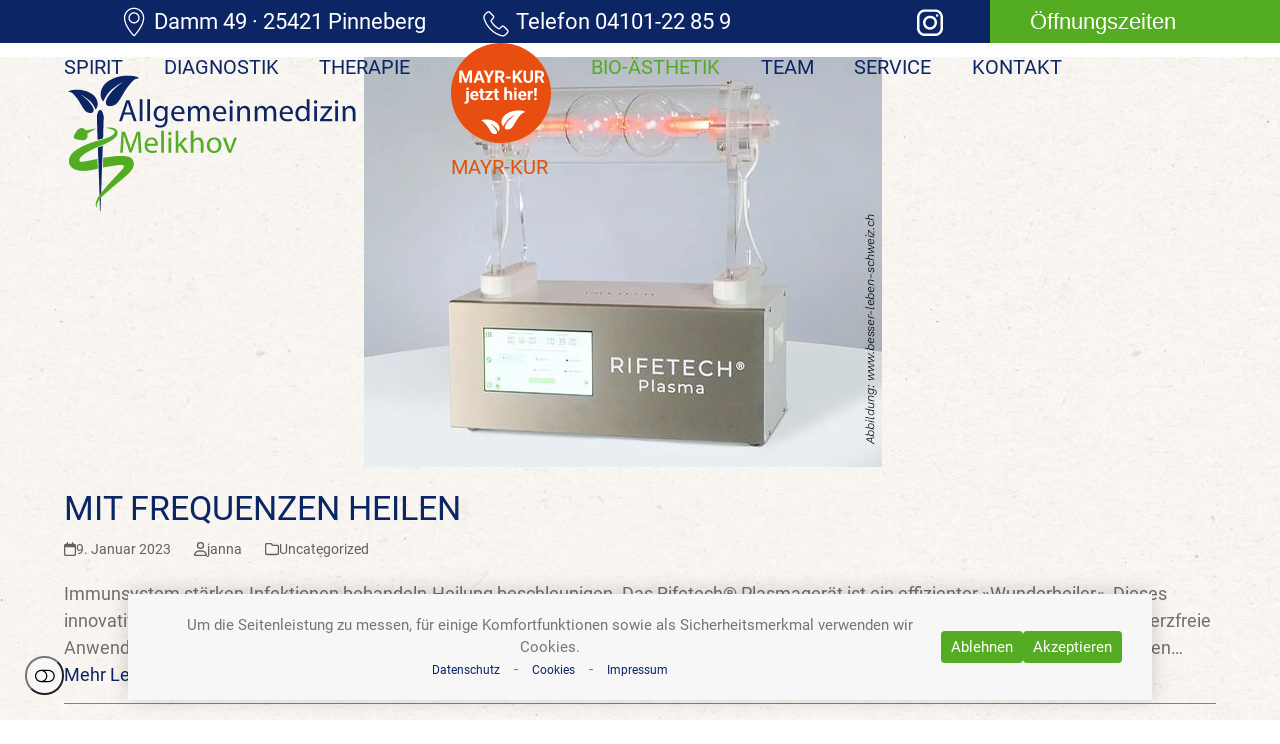

--- FILE ---
content_type: text/html; charset=UTF-8
request_url: https://www.praxis-pinneberg.de/tag/allergien/
body_size: 13903
content:
<!DOCTYPE html>
<html lang="de" class="wpex-classic-style">
<head>
<meta charset="UTF-8">
<link rel="profile" href="http://gmpg.org/xfn/11">
<title>Allergien &#8211; Naturheilpraxis Melikhov</title>
<meta name="viewport" content="width=device-width, initial-scale=1">
<meta name="robots" content="follow, noindex">
<meta property="og:url" content="https://www.praxis-pinneberg.de/tag/allergien/">
<meta property="og:site_name" content="Naturheilpraxis Melikhov">
<meta property="og:locale" content="de_DE">
<meta property="og:type" content="object">
<meta property="og:title" content="Allergien - Naturheilpraxis Melikhov">
<meta property="og:image" content="https://www.praxis-pinneberg.de/wp-content/uploads/2021/07/logo.png">
<meta property="og:image:secure_url" content="https://www.praxis-pinneberg.de/wp-content/uploads/2021/07/logo.png">
<meta property="og:image:width" content="972">
<meta property="og:image:height" content="512">
<link href='https://analytics.enym.com' crossorigin rel='preconnect' />
<style id='wp-img-auto-sizes-contain-inline-css'>
img:is([sizes=auto i],[sizes^="auto," i]){contain-intrinsic-size:3000px 1500px}
/*# sourceURL=wp-img-auto-sizes-contain-inline-css */
</style>
<link rel='stylesheet' id='js_composer_front-css' href='https://www.praxis-pinneberg.de/wp-content/plugins/js_composer/assets/css/js_composer.min.css?ver=8.4.1' media='all' />
<style id='wp-block-library-inline-css'>
:root{--wp-block-synced-color:#7a00df;--wp-block-synced-color--rgb:122,0,223;--wp-bound-block-color:var(--wp-block-synced-color);--wp-editor-canvas-background:#ddd;--wp-admin-theme-color:#007cba;--wp-admin-theme-color--rgb:0,124,186;--wp-admin-theme-color-darker-10:#006ba1;--wp-admin-theme-color-darker-10--rgb:0,107,160.5;--wp-admin-theme-color-darker-20:#005a87;--wp-admin-theme-color-darker-20--rgb:0,90,135;--wp-admin-border-width-focus:2px}@media (min-resolution:192dpi){:root{--wp-admin-border-width-focus:1.5px}}.wp-element-button{cursor:pointer}:root .has-very-light-gray-background-color{background-color:#eee}:root .has-very-dark-gray-background-color{background-color:#313131}:root .has-very-light-gray-color{color:#eee}:root .has-very-dark-gray-color{color:#313131}:root .has-vivid-green-cyan-to-vivid-cyan-blue-gradient-background{background:linear-gradient(135deg,#00d084,#0693e3)}:root .has-purple-crush-gradient-background{background:linear-gradient(135deg,#34e2e4,#4721fb 50%,#ab1dfe)}:root .has-hazy-dawn-gradient-background{background:linear-gradient(135deg,#faaca8,#dad0ec)}:root .has-subdued-olive-gradient-background{background:linear-gradient(135deg,#fafae1,#67a671)}:root .has-atomic-cream-gradient-background{background:linear-gradient(135deg,#fdd79a,#004a59)}:root .has-nightshade-gradient-background{background:linear-gradient(135deg,#330968,#31cdcf)}:root .has-midnight-gradient-background{background:linear-gradient(135deg,#020381,#2874fc)}:root{--wp--preset--font-size--normal:16px;--wp--preset--font-size--huge:42px}.has-regular-font-size{font-size:1em}.has-larger-font-size{font-size:2.625em}.has-normal-font-size{font-size:var(--wp--preset--font-size--normal)}.has-huge-font-size{font-size:var(--wp--preset--font-size--huge)}.has-text-align-center{text-align:center}.has-text-align-left{text-align:left}.has-text-align-right{text-align:right}.has-fit-text{white-space:nowrap!important}#end-resizable-editor-section{display:none}.aligncenter{clear:both}.items-justified-left{justify-content:flex-start}.items-justified-center{justify-content:center}.items-justified-right{justify-content:flex-end}.items-justified-space-between{justify-content:space-between}.screen-reader-text{border:0;clip-path:inset(50%);height:1px;margin:-1px;overflow:hidden;padding:0;position:absolute;width:1px;word-wrap:normal!important}.screen-reader-text:focus{background-color:#ddd;clip-path:none;color:#444;display:block;font-size:1em;height:auto;left:5px;line-height:normal;padding:15px 23px 14px;text-decoration:none;top:5px;width:auto;z-index:100000}html :where(.has-border-color){border-style:solid}html :where([style*=border-top-color]){border-top-style:solid}html :where([style*=border-right-color]){border-right-style:solid}html :where([style*=border-bottom-color]){border-bottom-style:solid}html :where([style*=border-left-color]){border-left-style:solid}html :where([style*=border-width]){border-style:solid}html :where([style*=border-top-width]){border-top-style:solid}html :where([style*=border-right-width]){border-right-style:solid}html :where([style*=border-bottom-width]){border-bottom-style:solid}html :where([style*=border-left-width]){border-left-style:solid}html :where(img[class*=wp-image-]){height:auto;max-width:100%}:where(figure){margin:0 0 1em}html :where(.is-position-sticky){--wp-admin--admin-bar--position-offset:var(--wp-admin--admin-bar--height,0px)}@media screen and (max-width:600px){html :where(.is-position-sticky){--wp-admin--admin-bar--position-offset:0px}}

/*# sourceURL=wp-block-library-inline-css */
</style><style id='global-styles-inline-css'>
:root{--wp--preset--aspect-ratio--square: 1;--wp--preset--aspect-ratio--4-3: 4/3;--wp--preset--aspect-ratio--3-4: 3/4;--wp--preset--aspect-ratio--3-2: 3/2;--wp--preset--aspect-ratio--2-3: 2/3;--wp--preset--aspect-ratio--16-9: 16/9;--wp--preset--aspect-ratio--9-16: 9/16;--wp--preset--color--black: #000000;--wp--preset--color--cyan-bluish-gray: #abb8c3;--wp--preset--color--white: #ffffff;--wp--preset--color--pale-pink: #f78da7;--wp--preset--color--vivid-red: #cf2e2e;--wp--preset--color--luminous-vivid-orange: #ff6900;--wp--preset--color--luminous-vivid-amber: #fcb900;--wp--preset--color--light-green-cyan: #7bdcb5;--wp--preset--color--vivid-green-cyan: #00d084;--wp--preset--color--pale-cyan-blue: #8ed1fc;--wp--preset--color--vivid-cyan-blue: #0693e3;--wp--preset--color--vivid-purple: #9b51e0;--wp--preset--color--accent: var(--wpex-accent);--wp--preset--color--on-accent: var(--wpex-on-accent);--wp--preset--color--accent-alt: var(--wpex-accent-alt);--wp--preset--color--on-accent-alt: var(--wpex-on-accent-alt);--wp--preset--color--palette-9: var(--wpex-palette-9-color);--wp--preset--color--palette-7: var(--wpex-palette-7-color);--wp--preset--color--palette-8: var(--wpex-palette-8-color);--wp--preset--color--palette-5: var(--wpex-palette-5-color);--wp--preset--color--palette-6: var(--wpex-palette-6-color);--wp--preset--gradient--vivid-cyan-blue-to-vivid-purple: linear-gradient(135deg,rgb(6,147,227) 0%,rgb(155,81,224) 100%);--wp--preset--gradient--light-green-cyan-to-vivid-green-cyan: linear-gradient(135deg,rgb(122,220,180) 0%,rgb(0,208,130) 100%);--wp--preset--gradient--luminous-vivid-amber-to-luminous-vivid-orange: linear-gradient(135deg,rgb(252,185,0) 0%,rgb(255,105,0) 100%);--wp--preset--gradient--luminous-vivid-orange-to-vivid-red: linear-gradient(135deg,rgb(255,105,0) 0%,rgb(207,46,46) 100%);--wp--preset--gradient--very-light-gray-to-cyan-bluish-gray: linear-gradient(135deg,rgb(238,238,238) 0%,rgb(169,184,195) 100%);--wp--preset--gradient--cool-to-warm-spectrum: linear-gradient(135deg,rgb(74,234,220) 0%,rgb(151,120,209) 20%,rgb(207,42,186) 40%,rgb(238,44,130) 60%,rgb(251,105,98) 80%,rgb(254,248,76) 100%);--wp--preset--gradient--blush-light-purple: linear-gradient(135deg,rgb(255,206,236) 0%,rgb(152,150,240) 100%);--wp--preset--gradient--blush-bordeaux: linear-gradient(135deg,rgb(254,205,165) 0%,rgb(254,45,45) 50%,rgb(107,0,62) 100%);--wp--preset--gradient--luminous-dusk: linear-gradient(135deg,rgb(255,203,112) 0%,rgb(199,81,192) 50%,rgb(65,88,208) 100%);--wp--preset--gradient--pale-ocean: linear-gradient(135deg,rgb(255,245,203) 0%,rgb(182,227,212) 50%,rgb(51,167,181) 100%);--wp--preset--gradient--electric-grass: linear-gradient(135deg,rgb(202,248,128) 0%,rgb(113,206,126) 100%);--wp--preset--gradient--midnight: linear-gradient(135deg,rgb(2,3,129) 0%,rgb(40,116,252) 100%);--wp--preset--font-size--small: 13px;--wp--preset--font-size--medium: 20px;--wp--preset--font-size--large: 36px;--wp--preset--font-size--x-large: 42px;--wp--preset--font-family--system-sans-serif: -apple-system, BlinkMacSystemFont, 'Segoe UI', Roboto, Oxygen-Sans, Ubuntu, Cantarell, 'Helvetica Neue', sans-serif;--wp--preset--font-family--system-serif: Iowan Old Style, Apple Garamond, Baskerville, Times New Roman, Droid Serif, Times, Source Serif Pro, serif, Apple Color Emoji, Segoe UI Emoji, Segoe UI Symbol;--wp--preset--spacing--20: 0.44rem;--wp--preset--spacing--30: 0.67rem;--wp--preset--spacing--40: 1rem;--wp--preset--spacing--50: 1.5rem;--wp--preset--spacing--60: 2.25rem;--wp--preset--spacing--70: 3.38rem;--wp--preset--spacing--80: 5.06rem;--wp--preset--shadow--natural: 6px 6px 9px rgba(0, 0, 0, 0.2);--wp--preset--shadow--deep: 12px 12px 50px rgba(0, 0, 0, 0.4);--wp--preset--shadow--sharp: 6px 6px 0px rgba(0, 0, 0, 0.2);--wp--preset--shadow--outlined: 6px 6px 0px -3px rgb(255, 255, 255), 6px 6px rgb(0, 0, 0);--wp--preset--shadow--crisp: 6px 6px 0px rgb(0, 0, 0);}:root { --wp--style--global--content-size: 840px;--wp--style--global--wide-size: 1200px; }:where(body) { margin: 0; }.wp-site-blocks > .alignleft { float: left; margin-right: 2em; }.wp-site-blocks > .alignright { float: right; margin-left: 2em; }.wp-site-blocks > .aligncenter { justify-content: center; margin-left: auto; margin-right: auto; }:where(.wp-site-blocks) > * { margin-block-start: 24px; margin-block-end: 0; }:where(.wp-site-blocks) > :first-child { margin-block-start: 0; }:where(.wp-site-blocks) > :last-child { margin-block-end: 0; }:root { --wp--style--block-gap: 24px; }:root :where(.is-layout-flow) > :first-child{margin-block-start: 0;}:root :where(.is-layout-flow) > :last-child{margin-block-end: 0;}:root :where(.is-layout-flow) > *{margin-block-start: 24px;margin-block-end: 0;}:root :where(.is-layout-constrained) > :first-child{margin-block-start: 0;}:root :where(.is-layout-constrained) > :last-child{margin-block-end: 0;}:root :where(.is-layout-constrained) > *{margin-block-start: 24px;margin-block-end: 0;}:root :where(.is-layout-flex){gap: 24px;}:root :where(.is-layout-grid){gap: 24px;}.is-layout-flow > .alignleft{float: left;margin-inline-start: 0;margin-inline-end: 2em;}.is-layout-flow > .alignright{float: right;margin-inline-start: 2em;margin-inline-end: 0;}.is-layout-flow > .aligncenter{margin-left: auto !important;margin-right: auto !important;}.is-layout-constrained > .alignleft{float: left;margin-inline-start: 0;margin-inline-end: 2em;}.is-layout-constrained > .alignright{float: right;margin-inline-start: 2em;margin-inline-end: 0;}.is-layout-constrained > .aligncenter{margin-left: auto !important;margin-right: auto !important;}.is-layout-constrained > :where(:not(.alignleft):not(.alignright):not(.alignfull)){max-width: var(--wp--style--global--content-size);margin-left: auto !important;margin-right: auto !important;}.is-layout-constrained > .alignwide{max-width: var(--wp--style--global--wide-size);}body .is-layout-flex{display: flex;}.is-layout-flex{flex-wrap: wrap;align-items: center;}.is-layout-flex > :is(*, div){margin: 0;}body .is-layout-grid{display: grid;}.is-layout-grid > :is(*, div){margin: 0;}body{padding-top: 0px;padding-right: 0px;padding-bottom: 0px;padding-left: 0px;}a:where(:not(.wp-element-button)){text-decoration: underline;}:root :where(.wp-element-button, .wp-block-button__link){background-color: #32373c;border-width: 0;color: #fff;font-family: inherit;font-size: inherit;font-style: inherit;font-weight: inherit;letter-spacing: inherit;line-height: inherit;padding-top: calc(0.667em + 2px);padding-right: calc(1.333em + 2px);padding-bottom: calc(0.667em + 2px);padding-left: calc(1.333em + 2px);text-decoration: none;text-transform: inherit;}.has-black-color{color: var(--wp--preset--color--black) !important;}.has-cyan-bluish-gray-color{color: var(--wp--preset--color--cyan-bluish-gray) !important;}.has-white-color{color: var(--wp--preset--color--white) !important;}.has-pale-pink-color{color: var(--wp--preset--color--pale-pink) !important;}.has-vivid-red-color{color: var(--wp--preset--color--vivid-red) !important;}.has-luminous-vivid-orange-color{color: var(--wp--preset--color--luminous-vivid-orange) !important;}.has-luminous-vivid-amber-color{color: var(--wp--preset--color--luminous-vivid-amber) !important;}.has-light-green-cyan-color{color: var(--wp--preset--color--light-green-cyan) !important;}.has-vivid-green-cyan-color{color: var(--wp--preset--color--vivid-green-cyan) !important;}.has-pale-cyan-blue-color{color: var(--wp--preset--color--pale-cyan-blue) !important;}.has-vivid-cyan-blue-color{color: var(--wp--preset--color--vivid-cyan-blue) !important;}.has-vivid-purple-color{color: var(--wp--preset--color--vivid-purple) !important;}.has-accent-color{color: var(--wp--preset--color--accent) !important;}.has-on-accent-color{color: var(--wp--preset--color--on-accent) !important;}.has-accent-alt-color{color: var(--wp--preset--color--accent-alt) !important;}.has-on-accent-alt-color{color: var(--wp--preset--color--on-accent-alt) !important;}.has-palette-9-color{color: var(--wp--preset--color--palette-9) !important;}.has-palette-7-color{color: var(--wp--preset--color--palette-7) !important;}.has-palette-8-color{color: var(--wp--preset--color--palette-8) !important;}.has-palette-5-color{color: var(--wp--preset--color--palette-5) !important;}.has-palette-6-color{color: var(--wp--preset--color--palette-6) !important;}.has-black-background-color{background-color: var(--wp--preset--color--black) !important;}.has-cyan-bluish-gray-background-color{background-color: var(--wp--preset--color--cyan-bluish-gray) !important;}.has-white-background-color{background-color: var(--wp--preset--color--white) !important;}.has-pale-pink-background-color{background-color: var(--wp--preset--color--pale-pink) !important;}.has-vivid-red-background-color{background-color: var(--wp--preset--color--vivid-red) !important;}.has-luminous-vivid-orange-background-color{background-color: var(--wp--preset--color--luminous-vivid-orange) !important;}.has-luminous-vivid-amber-background-color{background-color: var(--wp--preset--color--luminous-vivid-amber) !important;}.has-light-green-cyan-background-color{background-color: var(--wp--preset--color--light-green-cyan) !important;}.has-vivid-green-cyan-background-color{background-color: var(--wp--preset--color--vivid-green-cyan) !important;}.has-pale-cyan-blue-background-color{background-color: var(--wp--preset--color--pale-cyan-blue) !important;}.has-vivid-cyan-blue-background-color{background-color: var(--wp--preset--color--vivid-cyan-blue) !important;}.has-vivid-purple-background-color{background-color: var(--wp--preset--color--vivid-purple) !important;}.has-accent-background-color{background-color: var(--wp--preset--color--accent) !important;}.has-on-accent-background-color{background-color: var(--wp--preset--color--on-accent) !important;}.has-accent-alt-background-color{background-color: var(--wp--preset--color--accent-alt) !important;}.has-on-accent-alt-background-color{background-color: var(--wp--preset--color--on-accent-alt) !important;}.has-palette-9-background-color{background-color: var(--wp--preset--color--palette-9) !important;}.has-palette-7-background-color{background-color: var(--wp--preset--color--palette-7) !important;}.has-palette-8-background-color{background-color: var(--wp--preset--color--palette-8) !important;}.has-palette-5-background-color{background-color: var(--wp--preset--color--palette-5) !important;}.has-palette-6-background-color{background-color: var(--wp--preset--color--palette-6) !important;}.has-black-border-color{border-color: var(--wp--preset--color--black) !important;}.has-cyan-bluish-gray-border-color{border-color: var(--wp--preset--color--cyan-bluish-gray) !important;}.has-white-border-color{border-color: var(--wp--preset--color--white) !important;}.has-pale-pink-border-color{border-color: var(--wp--preset--color--pale-pink) !important;}.has-vivid-red-border-color{border-color: var(--wp--preset--color--vivid-red) !important;}.has-luminous-vivid-orange-border-color{border-color: var(--wp--preset--color--luminous-vivid-orange) !important;}.has-luminous-vivid-amber-border-color{border-color: var(--wp--preset--color--luminous-vivid-amber) !important;}.has-light-green-cyan-border-color{border-color: var(--wp--preset--color--light-green-cyan) !important;}.has-vivid-green-cyan-border-color{border-color: var(--wp--preset--color--vivid-green-cyan) !important;}.has-pale-cyan-blue-border-color{border-color: var(--wp--preset--color--pale-cyan-blue) !important;}.has-vivid-cyan-blue-border-color{border-color: var(--wp--preset--color--vivid-cyan-blue) !important;}.has-vivid-purple-border-color{border-color: var(--wp--preset--color--vivid-purple) !important;}.has-accent-border-color{border-color: var(--wp--preset--color--accent) !important;}.has-on-accent-border-color{border-color: var(--wp--preset--color--on-accent) !important;}.has-accent-alt-border-color{border-color: var(--wp--preset--color--accent-alt) !important;}.has-on-accent-alt-border-color{border-color: var(--wp--preset--color--on-accent-alt) !important;}.has-palette-9-border-color{border-color: var(--wp--preset--color--palette-9) !important;}.has-palette-7-border-color{border-color: var(--wp--preset--color--palette-7) !important;}.has-palette-8-border-color{border-color: var(--wp--preset--color--palette-8) !important;}.has-palette-5-border-color{border-color: var(--wp--preset--color--palette-5) !important;}.has-palette-6-border-color{border-color: var(--wp--preset--color--palette-6) !important;}.has-vivid-cyan-blue-to-vivid-purple-gradient-background{background: var(--wp--preset--gradient--vivid-cyan-blue-to-vivid-purple) !important;}.has-light-green-cyan-to-vivid-green-cyan-gradient-background{background: var(--wp--preset--gradient--light-green-cyan-to-vivid-green-cyan) !important;}.has-luminous-vivid-amber-to-luminous-vivid-orange-gradient-background{background: var(--wp--preset--gradient--luminous-vivid-amber-to-luminous-vivid-orange) !important;}.has-luminous-vivid-orange-to-vivid-red-gradient-background{background: var(--wp--preset--gradient--luminous-vivid-orange-to-vivid-red) !important;}.has-very-light-gray-to-cyan-bluish-gray-gradient-background{background: var(--wp--preset--gradient--very-light-gray-to-cyan-bluish-gray) !important;}.has-cool-to-warm-spectrum-gradient-background{background: var(--wp--preset--gradient--cool-to-warm-spectrum) !important;}.has-blush-light-purple-gradient-background{background: var(--wp--preset--gradient--blush-light-purple) !important;}.has-blush-bordeaux-gradient-background{background: var(--wp--preset--gradient--blush-bordeaux) !important;}.has-luminous-dusk-gradient-background{background: var(--wp--preset--gradient--luminous-dusk) !important;}.has-pale-ocean-gradient-background{background: var(--wp--preset--gradient--pale-ocean) !important;}.has-electric-grass-gradient-background{background: var(--wp--preset--gradient--electric-grass) !important;}.has-midnight-gradient-background{background: var(--wp--preset--gradient--midnight) !important;}.has-small-font-size{font-size: var(--wp--preset--font-size--small) !important;}.has-medium-font-size{font-size: var(--wp--preset--font-size--medium) !important;}.has-large-font-size{font-size: var(--wp--preset--font-size--large) !important;}.has-x-large-font-size{font-size: var(--wp--preset--font-size--x-large) !important;}.has-system-sans-serif-font-family{font-family: var(--wp--preset--font-family--system-sans-serif) !important;}.has-system-serif-font-family{font-family: var(--wp--preset--font-family--system-serif) !important;}
/*# sourceURL=global-styles-inline-css */
</style>

<link rel='stylesheet' id='parent-style-css' href='https://www.praxis-pinneberg.de/wp-content/themes/Total/style.css?ver=6.3' media='all' />
<link rel='stylesheet' id='wpex-style-css' href='https://www.praxis-pinneberg.de/wp-content/themes/total-child-theme/style.css?ver=6.3' media='all' />
<link rel='stylesheet' id='wpex-mobile-menu-breakpoint-max-css' href='https://www.praxis-pinneberg.de/wp-content/themes/Total/assets/css/frontend/breakpoints/max.min.css?ver=6.3' media='only screen and (max-width:1200px)' />
<link rel='stylesheet' id='wpex-mobile-menu-breakpoint-min-css' href='https://www.praxis-pinneberg.de/wp-content/themes/Total/assets/css/frontend/breakpoints/min.min.css?ver=6.3' media='only screen and (min-width:1201px)' />
<link rel='stylesheet' id='vcex-shortcodes-css' href='https://www.praxis-pinneberg.de/wp-content/themes/Total/assets/css/frontend/vcex-shortcodes.min.css?ver=6.3' media='all' />
<link rel='stylesheet' id='wpex-wpbakery-css' href='https://www.praxis-pinneberg.de/wp-content/themes/Total/assets/css/frontend/wpbakery.min.css?ver=6.3' media='all' />
<link rel='stylesheet' id='custom-css-css' href='https://www.praxis-pinneberg.de/wp-content/plugins/enym/frontend/css/enym.css?ver=0a613faa75ce3504673a7391227833e8' media='all' />
<script id="wpex-core-js-extra">
var wpex_theme_params = {"selectArrowIcon":"\u003Cspan class=\"wpex-select-arrow__icon wpex-icon--sm wpex-flex wpex-icon\" aria-hidden=\"true\"\u003E\u003Csvg viewBox=\"0 0 24 24\" xmlns=\"http://www.w3.org/2000/svg\"\u003E\u003Crect fill=\"none\" height=\"24\" width=\"24\"/\u003E\u003Cg transform=\"matrix(0, -1, 1, 0, -0.115, 23.885)\"\u003E\u003Cpolygon points=\"17.77,3.77 16,2 6,12 16,22 17.77,20.23 9.54,12\"/\u003E\u003C/g\u003E\u003C/svg\u003E\u003C/span\u003E","customSelects":".widget_categories form,.widget_archive select,.vcex-form-shortcode select","scrollToHash":"1","localScrollFindLinks":"1","localScrollHighlight":"1","localScrollUpdateHash":"1","scrollToHashTimeout":"500","localScrollTargets":"li.local-scroll a, a.local-scroll, .local-scroll-link, .local-scroll-link \u003E a,.sidr-class-local-scroll-link,li.sidr-class-local-scroll \u003E span \u003E a,li.sidr-class-local-scroll \u003E a","scrollToBehavior":"smooth"};
//# sourceURL=wpex-core-js-extra
</script>
<script src="https://www.praxis-pinneberg.de/wp-content/themes/Total/assets/js/frontend/core.min.js?ver=6.3" id="wpex-core-js" defer data-wp-strategy="defer"></script>
<script id="wpex-inline-js-after">
!function(){const e=document.querySelector("html"),t=()=>{const t=window.innerWidth-document.documentElement.clientWidth;t&&e.style.setProperty("--wpex-scrollbar-width",`${t}px`)};t(),window.addEventListener("resize",(()=>{t()}))}();
//# sourceURL=wpex-inline-js-after
</script>
<script id="wpex-mobile-menu-full-screen-js-extra">
var wpex_mobile_menu_full_screen_params = {"breakpoint":"1200","i18n":{"openSubmenu":"Open submenu of %s","closeSubmenu":"Close submenu of %s"},"openSubmenuIcon":"\u003Cspan class=\"wpex-open-submenu__icon wpex-transition-transform wpex-duration-300 wpex-icon\" aria-hidden=\"true\"\u003E\u003Csvg xmlns=\"http://www.w3.org/2000/svg\" viewBox=\"0 0 448 512\"\u003E\u003Cpath d=\"M201.4 342.6c12.5 12.5 32.8 12.5 45.3 0l160-160c12.5-12.5 12.5-32.8 0-45.3s-32.8-12.5-45.3 0L224 274.7 86.6 137.4c-12.5-12.5-32.8-12.5-45.3 0s-12.5 32.8 0 45.3l160 160z\"/\u003E\u003C/svg\u003E\u003C/span\u003E"};
//# sourceURL=wpex-mobile-menu-full-screen-js-extra
</script>
<script src="https://www.praxis-pinneberg.de/wp-content/themes/Total/assets/js/frontend/mobile-menu/full-screen.min.js?ver=6.3" id="wpex-mobile-menu-full-screen-js" defer data-wp-strategy="defer"></script>
<script src="https://www.praxis-pinneberg.de/wp-includes/js/jquery/jquery.min.js?ver=3.7.1" id="jquery-core-js"></script>
<script src="https://www.praxis-pinneberg.de/wp-content/plugins/enym/frontend/js/enym.js?ver=0a613faa75ce3504673a7391227833e8" id="custom-js-js"></script>
<script></script><link rel="https://api.w.org/" href="https://www.praxis-pinneberg.de/wp-json/" /><link rel="alternate" title="JSON" type="application/json" href="https://www.praxis-pinneberg.de/wp-json/wp/v2/tags/27" />		<style type="text/css">
			:root { --enym-default-margin: 40px; }
		</style>
		<script type="text/javascript">
(function(url){
	if(/(?:Chrome\/26\.0\.1410\.63 Safari\/537\.31|WordfenceTestMonBot)/.test(navigator.userAgent)){ return; }
	var addEvent = function(evt, handler) {
		if (window.addEventListener) {
			document.addEventListener(evt, handler, false);
		} else if (window.attachEvent) {
			document.attachEvent('on' + evt, handler);
		}
	};
	var removeEvent = function(evt, handler) {
		if (window.removeEventListener) {
			document.removeEventListener(evt, handler, false);
		} else if (window.detachEvent) {
			document.detachEvent('on' + evt, handler);
		}
	};
	var evts = 'contextmenu dblclick drag dragend dragenter dragleave dragover dragstart drop keydown keypress keyup mousedown mousemove mouseout mouseover mouseup mousewheel scroll'.split(' ');
	var logHuman = function() {
		if (window.wfLogHumanRan) { return; }
		window.wfLogHumanRan = true;
		var wfscr = document.createElement('script');
		wfscr.type = 'text/javascript';
		wfscr.async = true;
		wfscr.src = url + '&r=' + Math.random();
		(document.getElementsByTagName('head')[0]||document.getElementsByTagName('body')[0]).appendChild(wfscr);
		for (var i = 0; i < evts.length; i++) {
			removeEvent(evts[i], logHuman);
		}
	};
	for (var i = 0; i < evts.length; i++) {
		addEvent(evts[i], logHuman);
	}
})('//www.praxis-pinneberg.de/?wordfence_lh=1&hid=781443165A58608F2FDA04122783350C');
</script>
		<style type="text/css">
			#wp-admin-bar-trp_edit_translation-default.ab-submenu,
			#wp-admin-bar-tikemp_impresonate_user { 
			display: none; 
			}
		</style><link rel="icon" href="https://www.praxis-pinneberg.de/wp-content/uploads/2021/09/PP_Melikhov_Favicon.png" sizes="32x32"><link rel="shortcut icon" href="https://www.praxis-pinneberg.de/wp-content/uploads/2021/09/PP_Melikhov_Favicon.png"><link rel="apple-touch-icon" href="https://www.praxis-pinneberg.de/wp-content/uploads/2021/09/PP_Melikhov_Favicon.png" sizes="57x57" ><link rel="apple-touch-icon" href="https://www.praxis-pinneberg.de/wp-content/uploads/2021/09/PP_Melikhov_Favicon.png" sizes="76x76" ><link rel="apple-touch-icon" href="https://www.praxis-pinneberg.de/wp-content/uploads/2021/09/PP_Melikhov_Favicon.png" sizes="120x120"><link rel="apple-touch-icon" href="https://www.praxis-pinneberg.de/wp-content/uploads/2021/09/PP_Melikhov_Favicon.png" sizes="114x114"><style>.recentcomments a{display:inline !important;padding:0 !important;margin:0 !important;}</style><noscript><style>body:not(.content-full-screen) .wpex-vc-row-stretched[data-vc-full-width-init="false"]{visibility:visible;}</style></noscript>		<style id="wp-custom-css">
			/*FOOTER*/@media only screen and (min-width:1200px){footer .footer-builder-content{max-width:60% !important}}.footer-logo img{width:300px;}h1.legal-headline{margin-top:40px;}/*align icon in theme button vertical middle without using flex - so not all are underlined only text .page-id-3603 .vcex-button-icon.vcex-icon-wrap span{position:relative;top:50%;transform:translateY(-50%);}*/.green a{color:var(--wpex-accent) !important;}.vcex-last{text-align:right;}/*.vcex-button-inner.theme-button-inner{display:flex;align-items:center;}.vcex-button.theme-txt-link{text-decoration:none;}*/.wpex-slider-caption.sp-white p{padding:10px 0;}.fixmargin .vc_row{margin-left:unset;margin-right:unset;}.overlay-excerpt p{color:#fff;font-style:italic;font-family:'Dawning of a New Day';font-size:25px;line-height:1.2em;}.wpex-opacity-70,.wpex-hover-opacity-70:hover{opacity:.9;}.wpex-bg-black,.wpex-hover-bg-black:hover{background-color:#0D2565;}.menu-mayr .link-inner{color:#DE5306;}.menu-mayr a:before{display:block;content:' ';height:100px;width:100px;background-image:url(https://www.praxis-pinneberg.de/wp-content/uploads/2024/03/praxis_pinneberg_start_stoerer_mayr_kur-1.svg);top:-20px;background-repeat:no-repeat;margin:0 auto;}		</style>
		<noscript><style> .wpb_animate_when_almost_visible { opacity: 1; }</style></noscript><style data-type="wpex-css" id="wpex-css">/*CUSTOM FONTS*/@font-face{font-family:'Roboto';src:url(https://www.praxis-pinneberg.de/wp-content/uploads/2022/07/Roboto-Regular.woff2) format('woff2');font-weight:400;font-style:normal;font-display:swap;}@font-face{font-family:'Roboto';src:url(https://www.praxis-pinneberg.de/wp-content/uploads/2022/07/Roboto-Bold.woff2) format('woff2');font-weight:600;font-style:normal;font-display:swap;}/*COLOR PALETTE*/:root{--wpex-palette-9-color:#daccb6;--wpex-palette-7-color:#0c2565;--wpex-palette-8-color:#6f6f6e;--wpex-palette-5-color:#53ac21;--wpex-palette-6-color:#f6fbf4;}.has-palette-9-background-color,.wp-block-button__link.has-palette-9-background-color{background-color:var(--wpex-palette-9-color);}.has-palette-9-border-color,.wp-block-button__link.has-palette-9-border-color{border-color:var(--wpex-palette-9-color);}.has-palette-9-color,.wp-block-button__link.has-palette-9-color{color:var(--wpex-palette-9-color);}.has-palette-7-background-color,.wp-block-button__link.has-palette-7-background-color{background-color:var(--wpex-palette-7-color);}.has-palette-7-border-color,.wp-block-button__link.has-palette-7-border-color{border-color:var(--wpex-palette-7-color);}.has-palette-7-color,.wp-block-button__link.has-palette-7-color{color:var(--wpex-palette-7-color);}.has-palette-8-background-color,.wp-block-button__link.has-palette-8-background-color{background-color:var(--wpex-palette-8-color);}.has-palette-8-border-color,.wp-block-button__link.has-palette-8-border-color{border-color:var(--wpex-palette-8-color);}.has-palette-8-color,.wp-block-button__link.has-palette-8-color{color:var(--wpex-palette-8-color);}.has-palette-5-background-color,.wp-block-button__link.has-palette-5-background-color{background-color:var(--wpex-palette-5-color);}.has-palette-5-border-color,.wp-block-button__link.has-palette-5-border-color{border-color:var(--wpex-palette-5-color);}.has-palette-5-color,.wp-block-button__link.has-palette-5-color{color:var(--wpex-palette-5-color);}.has-palette-6-background-color,.wp-block-button__link.has-palette-6-background-color{background-color:var(--wpex-palette-6-color);}.has-palette-6-border-color,.wp-block-button__link.has-palette-6-border-color{border-color:var(--wpex-palette-6-color);}.has-palette-6-color,.wp-block-button__link.has-palette-6-color{color:var(--wpex-palette-6-color);}/*TYPOGRAPHY*/body{font-family:Roboto,sans-serif;font-size:18px;color:#6f6f6e;}.main-navigation-ul .link-inner{font-size:20px;text-transform:uppercase;}.wpex-mobile-menu,#sidr-main{font-size:30px;}:root{--wpex-heading-font-weight:400;--wpex-heading-color:#0c2565;--wpex-heading-text-transform:uppercase;}h1,.wpex-h1{font-size:30px;margin:0 0 20px 0;}h2,.wpex-h2{font-size:22px;margin:0 0 20px 0;}h3,.wpex-h3{font-size:22px;margin:0 0 10px 0;}@media(max-width:1024px){h1,.wpex-h1{font-size:25px;}}@media(max-width:959px){h1,.wpex-h1{font-size:25px;}}@media(max-width:767px){h1,.wpex-h1{font-size:20px;}}@media(max-width:479px){h1,.wpex-h1{font-size:20px;}}/*SITE BACKGROUND*/body{background-image:url(https://www.praxis-pinneberg.de/wp-content/uploads/2021/07/praxis_pinneberg_hintergrund-scaled.jpg)!important;background-repeat:repeat;}/*ADVANCED STYLING CSS*/@media only screen and (max-width:1200px){body.has-mobile-menu #site-logo{margin-inline-end:40px;}}#site-logo .logo-img{height:200px;width:auto;}/*CUSTOMIZER STYLING*/:root{--wpex-bg-color:#ffffff;--wpex-accent:#53ac21;--wpex-accent-alt:#53ac21;--wpex-accent-alt:#53ac21;--wpex-border-main:#53ac21;--wpex-link-color:#0c2565;--wpex-hover-heading-link-color:#0c2565;--wpex-vc-column-inner-margin-bottom:40px;}.site-boxed{--wpex-bg-color:#ffffff;}::selection{background:#53ac21;color:#ffffff;}::-moz-selection{background:#53ac21;color:#ffffff;}:root,.site-boxed.wpex-responsive #wrap{--wpex-container-width:1280px;}#top-bar-wrap{background-color:#0c2565;}.wpex-top-bar-sticky{background-color:#0c2565;}#top-bar{color:#ffffff;--wpex-text-2:#ffffff;--wpex-text-3:#ffffff;--wpex-text-4:#ffffff;--wpex-link-color:#ffffff;}#site-header{--wpex-site-header-bg-color:#ffffff;}#site-navigation-wrap{--wpex-main-nav-link-underline-height:4px;--wpex-main-nav-link-underline-color:#53ac21;--wpex-main-nav-border-color:#53ac21;--wpex-main-nav-link-color:#0c2565;--wpex-hover-main-nav-link-color:#0c2565;--wpex-active-main-nav-link-color:#0c2565;--wpex-hover-main-nav-link-color:#53ac21;--wpex-active-main-nav-link-color:#53ac21;}.mobile-menu-toggle{--wpex-hamburger-icon-width:30px;--wpex-hamburger-icon-bar-height:2px;--wpex-hamburger-icon-gutter:8px;}#mobile-menu{--wpex-link-color:#0c2565;--wpex-hover-link-color:#0c2565;--wpex-hover-link-color:#53ac21;}.full-screen-overlay-nav{background-color:#0c2565!important;color:#ffffff!important;}.full-screen-overlay-nav-menu__link,.mobile-toggle-nav__link,.sidr-mobile-nav-menu__link{padding-block:5px;}#footer-bottom{background-color:#53ac21;color:#ffffff;--wpex-text-2:#ffffff;--wpex-text-3:#ffffff;--wpex-text-4:#ffffff;--wpex-link-color:#ffffff;--wpex-hover-link-color:#ffffff;--wpex-hover-link-color:#0c2565;}@media only screen and (min-width:960px){#site-logo .logo-img{max-width:300px;}}@media only screen and (max-width:767px){#site-logo .logo-img{max-width:250px;}}@media only screen and (min-width:768px) and (max-width:959px){#site-logo .logo-img{max-width:300px;}}</style></head>

<body class="archive tag tag-allergien tag-27 wp-custom-logo wp-embed-responsive wp-theme-Total wp-child-theme-total-child-theme guest wpex-theme wpex-responsive full-width-main-layout no-composer wpex-live-site wpex-has-primary-bottom-spacing site-full-width content-full-width has-topbar sidebar-widget-icons hasnt-overlay-header wpex-has-fixed-footer page-header-disabled has-mobile-menu wpex-mobile-toggle-menu-icon_buttons wpex-no-js wpb-js-composer js-comp-ver-8.4.1 vc_responsive">

	
<a href="#content" class="skip-to-content">Skip to content</a>
<div data-nosnippet class="seopress-user-consent seopress-user-message seopress-user-consent-hide">
        <p>Um die Seitenleistung zu messen, für einige Komfortfunktionen sowie als Sicherheitsmerkmal verwenden wir Cookies.<br><a href="https://www.praxis-pinneberg.de/datenschutz/">Datenschutz</a> - <a href="/cookies">Cookies</a> - <a href="/impressum">Impressum</a></p>
        <p>
            <button id="seopress-user-consent-accept" type="button">Akzeptieren</button>
            <button type="button" id="seopress-user-consent-close">Ablehnen</button>
        </p>
    </div><div class="seopress-user-consent-backdrop seopress-user-consent-hide"></div><div data-nosnippet class="seopress-user-consent seopress-edit-choice">
        <p>
            <button id="seopress-user-consent-edit" type="button">Einstellungen</button>
        </p>
    </div><style>.seopress-user-consent {left: 50%;position: fixed;z-index: 8000;padding: 20px;display: inline-flex;justify-content: center;border: 1px solid #CCC;max-width:100%;width:100%;bottom:0;transform: translate(-50%, 0);text-align:center;background:#F1F1F1;}@media (max-width: 782px) {.seopress-user-consent {display: block;}}.seopress-user-consent.seopress-user-message p:first-child {margin-right:20px}.seopress-user-consent p {margin: 0;font-size: 0.8em;align-self: center;}.seopress-user-consent button {vertical-align: middle;margin: 0;font-size: 14px;}.seopress-user-consent button:hover{}#seopress-user-consent-close{margin: 0;position: relative;font-weight: bold;border: 1px solid #ccc;background:none;color:inherit;}#seopress-user-consent-close:hover{cursor:pointer;background:#222;color:#fff;}.seopress-user-consent-hide{display:none;}.seopress-edit-choice{
        background: none;
        justify-content: start;
        z-index: 7500;
        border: none;
        width: inherit;
        transform: none;
        left: inherit;
        bottom: 0;
        top: inherit;
    }</style>
	
	<span data-ls_id="#site_top" tabindex="-1"></span>
	<div id="outer-wrap" class="wpex-overflow-clip">
		
		
		
		<div id="wrap" class="wpex-clr">

			

	
		<div id="top-bar-wrap" class="wpex-text-sm wpex-print-hidden">

			<div id="top-bar" class="container wpex-relative wpex-py-15 wpex-md-flex wpex-justify-between wpex-items-center wpex-text-center wpex-md-text-initial">
	<div id="top-bar-content" class="has-content top-bar-left wpex-clr"><div class="blocky">
<span class="wpex-inline">
<a href="https://www.google.de/maps/place/Damm+49,+25421+Pinneberg/@53.6591506,9.8055887,17z/data=!4m13!1m7!3m6!1s0x47b180f30d70cbd1:0x705456d1a9105001!2sDamm+49,+25421+Pinneberg!3b1!8m2!3d53.6591506!4d9.8077774!3m4!1s0x47b180f30d70cbd1:0x705456d1a9105001!8m2!3d53.6591506!4d9.8077774" target="_blank" class="toplink">
<img src="https://www.praxis-pinneberg.de/wp-content/uploads/2021/07/praxis_pinneberg_leiste_standort.svg" alt="Standort Praxis Pinneberg"></a>
<span class="hide"><a href="https://www.google.de/maps/place/Damm+49,+25421+Pinneberg/@53.6591506,9.8055887,17z/data=!4m13!1m7!3m6!1s0x47b180f30d70cbd1:0x705456d1a9105001!2sDamm+49,+25421+Pinneberg!3b1!8m2!3d53.6591506!4d9.8077774!3m4!1s0x47b180f30d70cbd1:0x705456d1a9105001!8m2!3d53.6591506!4d9.8077774" target="_blank">Damm 49 · 25421 Pinneberg</a></span>
</span>
</div> 

<div class="blocky">
<span class="wpex-inline">
<a href="tel:0049410122859" class="toplink"><img src="https://www.praxis-pinneberg.de/wp-content/uploads/2021/07/praxis_pinneberg_leiste_telefon-1.svg" alt="Telefon Praxis Pinneberg"></a>
<span class="hide"><a href="tel:0049410122859">Telefon 04101-22 85 9</a></span>
</span>
</div> </div>


	<div id="top-bar-social-alt" class="top-bar-right wpex-mt-10 wpex-md-mt-0"><div class="blocky insta">
<span class="wpex-inline">
<a href="https://www.instagram.com/praxis.melikhov/" target="_blank" class="toplink">
<img src="https://www.praxis-pinneberg.de/wp-content/uploads/2021/07/praxis_pinneberg_leiste_insta.svg" alt="Instagram Praxis Pinneberg"></a>

</span>
</div>  


<div class="dropdown">
  <button class="dropbtn">Öffnungszeiten</button>
  <div class="dropdown-content"><div class="wpex-template-shortcode"><div class="vc_row wpb_row vc_row-fluid wpex-relative"><div class="wpb_column vc_column_container vc_col-sm-12"><div class="vc_column-inner"><div class="wpb_wrapper"><div class="vcex-leader vcex-leader-minimal vcex-module wpex-overflow-hidden wpex-mx-auto wpex-max-w-100 wpex-last-mb-0 wpex-clr vcex-responsive"><div class="vcex-leader-item wpex-clr"><span class="vcex-leader-item__label vcex-first wpex-pr-5 wpex-surface-1 wpex-relative wpex-z-2">Montag</span><span class="vcex-leader-item__value vcex-last wpex-float-right wpex-pl-5 wpex-surface-1 wpex-relative wpex-z-2">8.00 - 12.00 Uhr</span></div><div class="vcex-leader-item wpex-clr"><span class="vcex-leader-item__label vcex-first wpex-pr-5 wpex-surface-1 wpex-relative wpex-z-2">&nbsp;</span><span class="vcex-leader-item__value vcex-last wpex-float-right wpex-pl-5 wpex-surface-1 wpex-relative wpex-z-2">16.00 - 18.00 Uhr</span></div><div class="vcex-leader-item wpex-clr"><span class="vcex-leader-item__label vcex-first wpex-pr-5 wpex-surface-1 wpex-relative wpex-z-2">Dienstag</span><span class="vcex-leader-item__value vcex-last wpex-float-right wpex-pl-5 wpex-surface-1 wpex-relative wpex-z-2">8.00 - 11.30 Uhr</span></div><div class="vcex-leader-item wpex-clr"><span class="vcex-leader-item__label vcex-first wpex-pr-5 wpex-surface-1 wpex-relative wpex-z-2">Mittwoch</span><span class="vcex-leader-item__value vcex-last wpex-float-right wpex-pl-5 wpex-surface-1 wpex-relative wpex-z-2">8.00 - 11.30 Uhr</span></div><div class="vcex-leader-item wpex-clr"><span class="vcex-leader-item__label vcex-first wpex-pr-5 wpex-surface-1 wpex-relative wpex-z-2">Donnerstag</span><span class="vcex-leader-item__value vcex-last wpex-float-right wpex-pl-5 wpex-surface-1 wpex-relative wpex-z-2">8.00 - 12.00 Uhr</span></div><div class="vcex-leader-item wpex-clr"><span class="vcex-leader-item__label vcex-first wpex-pr-5 wpex-surface-1 wpex-relative wpex-z-2">&nbsp;</span><span class="vcex-leader-item__value vcex-last wpex-float-right wpex-pl-5 wpex-surface-1 wpex-relative wpex-z-2">16.00 - 18.00 Uhr</span></div><div class="vcex-leader-item wpex-clr"><span class="vcex-leader-item__label vcex-first wpex-pr-5 wpex-surface-1 wpex-relative wpex-z-2">Freitag</span><span class="vcex-leader-item__value vcex-last wpex-float-right wpex-pl-5 wpex-surface-1 wpex-relative wpex-z-2">8.00 - 12.00 Uhr</span></div></div></div></div></div></div>
</div>
<b>Akute Sprechstunde<br>täglich von
8.00 – 9.00 Uhr</b>
  </div>
</div></div>

</div>

		</div>

	
	<header id="site-header" class="header-one custom-bg dyn-styles wpex-print-hidden wpex-relative wpex-clr">
				<div id="site-header-inner" class="header-one-inner header-padding container wpex-relative wpex-h-100 wpex-py-30 wpex-clr">
<div id="site-logo" class="site-branding header-one-logo logo-padding wpex-flex wpex-items-center wpex-float-left wpex-h-100">
	<div id="site-logo-inner" ><a id="site-logo-link" href="https://www.praxis-pinneberg.de/" rel="home" class="main-logo"><img src="https://www.praxis-pinneberg.de/wp-content/uploads/2021/07/PP_Melikhov_Logo.svg" alt="Naturheilpraxis Melikhov" class="logo-img wpex-h-auto wpex-max-w-100 wpex-align-middle" height="200" data-no-retina data-skip-lazy fetchpriority="high" srcset="https://www.praxis-pinneberg.de/wp-content/uploads/2021/07/PP_Melikhov_Logo.svg 1x,https://www.praxis-pinneberg.de/wp-content/uploads/2021/07/PP_Melikhov_Logo.svg 2x"></a></div>

</div>

<div id="site-navigation-wrap" class="navbar-style-one navbar-fixed-height has-menu-underline wpex-flush-dropdowns wpex-stretch-megamenus hide-at-mm-breakpoint wpex-clr wpex-print-hidden">
	<nav id="site-navigation" class="navigation main-navigation main-navigation-one wpex-clr" aria-label="Main menu"><ul id="menu-main" class="main-navigation-ul dropdown-menu wpex-dropdown-menu wpex-dropdown-menu--onhover"><li id="menu-item-35" class="menu-item menu-item-type-post_type menu-item-object-page menu-item-35"><a href="https://www.praxis-pinneberg.de/spirit/"><span class="link-inner">Spirit</span></a></li>
<li id="menu-item-36" class="menu-item menu-item-type-post_type menu-item-object-page menu-item-36"><a href="https://www.praxis-pinneberg.de/diagnostik/"><span class="link-inner">Diagnostik</span></a></li>
<li id="menu-item-37" class="menu-item menu-item-type-post_type menu-item-object-page menu-item-37"><a href="https://www.praxis-pinneberg.de/therapie/"><span class="link-inner">Therapie</span></a></li>
<li id="menu-item-1568" class="menu-mayr menu-item menu-item-type-post_type menu-item-object-page menu-item-1568"><a href="https://www.praxis-pinneberg.de/mayr-kur/"><span class="link-inner">Mayr-Kur</span></a></li>
<li id="menu-item-3642" class="green menu-item menu-item-type-post_type menu-item-object-page menu-item-3642"><a href="https://www.praxis-pinneberg.de/bio-aesthetik/"><span class="link-inner">Bio-Ästhetik</span></a></li>
<li id="menu-item-38" class="menu-item menu-item-type-post_type menu-item-object-page menu-item-38"><a href="https://www.praxis-pinneberg.de/team/"><span class="link-inner">Team</span></a></li>
<li id="menu-item-39" class="menu-item menu-item-type-post_type menu-item-object-page menu-item-has-children menu-item-39 dropdown"><a href="https://www.praxis-pinneberg.de/service/"><span class="link-inner">Service</span></a>
<ul class="sub-menu">
	<li id="menu-item-46" class="menu-item menu-item-type-post_type menu-item-object-page menu-item-46"><a href="https://www.praxis-pinneberg.de/partner/"><span class="link-inner">Partner</span></a></li>
</ul>
</li>
<li id="menu-item-45" class="menu-item menu-item-type-post_type menu-item-object-page menu-item-45"><a href="https://www.praxis-pinneberg.de/kontakt/"><span class="link-inner">Kontakt</span></a></li>
</ul></nav>
</div>


<div id="mobile-menu" class="wpex-mobile-menu-toggle show-at-mm-breakpoint wpex-flex wpex-items-center wpex-absolute wpex-top-50 -wpex-translate-y-50 wpex-right-0">
	<div class="wpex-inline-flex wpex-items-center">
						<a href="#" class="mobile-menu-toggle" role="button" aria-expanded="false"><span class="mobile-menu-toggle__icon wpex-flex"><span class="wpex-hamburger-icon wpex-hamburger-icon--inactive wpex-hamburger-icon--animate" aria-hidden="true"><span></span></span></span><span class="screen-reader-text" data-open-text>Open mobile menu</span><span class="screen-reader-text" data-open-text>Close mobile menu</span></a>			</div>
</div></div>
			</header>

			
			<main id="main" class="site-main wpex-clr">

				
<div id="content-wrap"  class="container wpex-clr">

	
	<div id="primary" class="content-area wpex-clr">

		
		<div id="content" class="site-content wpex-clr">

			
			
<div id="blog-entries" class="entries wpex-clr">
<article id="post-1623" class="blog-entry large-image-entry-style wpex-relative wpex-clr post-1623 post type-post status-publish format-standard has-post-thumbnail hentry category-uncategorized tag-allergien tag-bakterielle-infektionen tag-burnout tag-impfnebenwirkungen tag-long-covid tag-restless-leg tag-virale tag-wundheilungen entry has-media">

	
		<div class="blog-entry-inner entry-inner wpex-last-mb-0">
	<div class="blog-entry-media entry-media wpex-relative wpex-mb-20">

	<a href="https://www.praxis-pinneberg.de/immunsystem-staerken-infektionen-behandeln-heilung-beschleunigen/" title="MIT FREQUENZEN HEILEN" class="blog-entry-media-link">
		<img width="518" height="410" src="https://www.praxis-pinneberg.de/wp-content/uploads/2023/01/Praxis_bio_elektromagnetische_frequenz.jpg" class="blog-entry-media-img wpex-align-middle" alt="" loading="lazy" decoding="async" />					</a>

	
</div>


<header class="blog-entry-header entry-header wpex-mb-10">
		<h2 class="blog-entry-title entry-title wpex-m-0 wpex-text-3xl"><a href="https://www.praxis-pinneberg.de/immunsystem-staerken-infektionen-behandeln-heilung-beschleunigen/">MIT FREQUENZEN HEILEN</a></h2>
</header>
<ul class="blog-entry-meta entry-meta meta wpex-text-sm wpex-text-3 wpex-last-mr-0 wpex-mb-20">    <li class="meta-date"><span class="meta-icon wpex-icon" aria-hidden="true"><svg xmlns="http://www.w3.org/2000/svg" viewBox="0 0 448 512"><path d="M152 24c0-13.3-10.7-24-24-24s-24 10.7-24 24V64H64C28.7 64 0 92.7 0 128v16 48V448c0 35.3 28.7 64 64 64H384c35.3 0 64-28.7 64-64V192 144 128c0-35.3-28.7-64-64-64H344V24c0-13.3-10.7-24-24-24s-24 10.7-24 24V64H152V24zM48 192H400V448c0 8.8-7.2 16-16 16H64c-8.8 0-16-7.2-16-16V192z"/></svg></span><time class="updated" datetime="2023-01-09">9. Januar 2023</time></li>
	<li class="meta-author"><span class="meta-icon wpex-icon" aria-hidden="true"><svg xmlns="http://www.w3.org/2000/svg" viewBox="0 0 448 512"><path d="M304 128a80 80 0 1 0 -160 0 80 80 0 1 0 160 0zM96 128a128 128 0 1 1 256 0A128 128 0 1 1 96 128zM49.3 464H398.7c-8.9-63.3-63.3-112-129-112H178.3c-65.7 0-120.1 48.7-129 112zM0 482.3C0 383.8 79.8 304 178.3 304h91.4C368.2 304 448 383.8 448 482.3c0 16.4-13.3 29.7-29.7 29.7H29.7C13.3 512 0 498.7 0 482.3z"/></svg></span><span class="vcard author"><span class="fn"><a href="https://www.praxis-pinneberg.de/author/janna/" title="Beiträge von janna" rel="author">janna</a></span></span></li>
<li class="meta-category"><span class="meta-icon wpex-icon" aria-hidden="true"><svg xmlns="http://www.w3.org/2000/svg" viewBox="0 0 512 512"><path d="M0 96C0 60.7 28.7 32 64 32H196.1c19.1 0 37.4 7.6 50.9 21.1L289.9 96H448c35.3 0 64 28.7 64 64V416c0 35.3-28.7 64-64 64H64c-35.3 0-64-28.7-64-64V96zM64 80c-8.8 0-16 7.2-16 16V416c0 8.8 7.2 16 16 16H448c8.8 0 16-7.2 16-16V160c0-8.8-7.2-16-16-16H286.6c-10.6 0-20.8-4.2-28.3-11.7L213.1 87c-4.5-4.5-10.6-7-17-7H64z"/></svg></span><span><a class="term-1" href="https://www.praxis-pinneberg.de/category/uncategorized/">Uncategorized</a></span></li></ul>

<div class="blog-entry-excerpt entry-excerpt wpex-text-pretty wpex-my-20 wpex-last-mb-0 wpex-clr"><p>Immunsystem stärken.Infektionen behandeln.Heilung beschleunigen. Das Rifetech® Plasmagerät ist ein effizienter »Wunderheiler«. Dieses innovative System erzeugt Frequenzmuster, die schädigende Zellstrukturen und Krankheitserreger zerstören bzw. ausschalten. Die schmerzfreie Anwendung erzielt erstaunliche Ergebnisse bei unterschiedlichsten Krankheiten / Beschwerden / Leiden. Mehr zur Bio-Elektromagnetischen&hellip;</p></div>

<div class="blog-entry-readmore entry-readmore-wrap wpex-my-20 wpex-clr"><a href="https://www.praxis-pinneberg.de/immunsystem-staerken-infektionen-behandeln-heilung-beschleunigen/" aria-label="Mehr Lesen about MIT FREQUENZEN HEILEN" class="theme-button">Mehr Lesen</a></div></div>

		<div class="entry-divider wpex-divider wpex-my-40"></div>
	
</article>

</div>
			
		</div>

	
	</div>

	
</div>


			
		</main>

		
		

<footer id="footer-builder" class="footer-builder">
	<div class="footer-builder-content container entry wpex-clr">
		<style>.vc_custom_1755082162518{background-color: #0c2565 !important;}</style><div class="vc_row wpb_row vc_row-fluid pb-pt-default default-gap11 vc_custom_1755082162518 wpex-vc-full-width-row wpex-vc-full-width-row--centered wpex-relative wpex-vc-has-custom-column-spacing wpex-vc-column-spacing-60 wpex-vc_row-has-fill wpex-vc-reset-negative-margin"><div class="wpb_column vc_column_container vc_col-sm-4"><div class="vc_column-inner"><div class="wpb_wrapper"><style>.vcex-image.vcex_6969bbbb77c61 .vcex-image-inner{max-width:300px;}</style><figure class="vcex-image vcex-module footer-logo vcex_6969bbbb77c61"><div class="vcex-image-inner wpex-relative wpex-inline-block"><img width="300" src="https://www.praxis-pinneberg.de/wp-content/uploads/2021/07/PP_Melikhov_Logo-white.svg" class="vcex-image-img wpex-align-middle skip-lazy" alt="" data-no-lazy="1" /></div></figure><div class="vcex-spacing wpex-w-100 wpex-clear"></div>
	<div style="color:var(--wpex-on-accent);font-size:20px;" class="wpb_text_column has-custom-color wpex-child-inherit-color wpb_content_element" >
		<div class="wpb_wrapper">
			<p>Damm 49<br />
25421 Pinneberg<br />
Telefon &amp; Termine<br />
04101-22 85 9</p>

		</div>
	</div>
<style>.vcex-button.vcex_6969bbbb790de{color:var(--wpex-accent)!important;font-size:20px;}.vcex-button.vcex_6969bbbb790de .vcex-button-icon{color:var(--wpex-accent);}</style><a href="https://www.google.de/maps/place/Damm+49,+25421+Pinneberg/@53.6591506,9.8055887,17z/data=!4m13!1m7!3m6!1s0x47b180f30d70cbd1:0x705456d1a9105001!2sDamm+49,+25421+Pinneberg!3b1!8m2!3d53.6591506!4d9.8077774!3m4!1s0x47b180f30d70cbd1:0x705456d1a9105001!8m2!3d53.6591506!4d9.8077774" class="vcex-button theme-txt-link wpex-inline-block inline vcex_6969bbbb790de" target="_blank" rel="noopener noreferrer"><span class="vcex-button-inner theme-button-inner wpex-flex wpex-flex-wrap wpex-items-center wpex-justify-center">Anfahrt<span class="vcex-button-icon vcex-icon-wrap theme-button-icon-right"><span aria-hidden="true" class="enymicon-arrow-right"></span></span></span></a> </div></div></div><div class="wpb_column fcol1x vc_column_container vc_col-sm-4"><div class="vc_column-inner"><div class="wpb_wrapper">
	<div style="color:var(--wpex-on-accent);font-size:20px;text-transform:uppercase;" class="wpb_text_column has-custom-color wpex-child-inherit-color wpb_content_element" >
		<div class="wpb_wrapper">
			<p>Öffnungszeiten</p>

		</div>
	</div>
<style>.vcex-leader.vcex_6969bbbb79a35{font-size:20px;}.vcex-leader.vcex_6969bbbb79a35 .vcex-leader-item__label{color:#ffffff;}.vcex-leader.vcex_6969bbbb79a35 .vcex-leader-item__value{color:#ffffff;}</style><div class="vcex-leader vcex-leader-dots vcex-module wpex-overflow-hidden wpex-mx-auto wpex-max-w-100 wpex-last-mb-0 wpex-clr vcex-responsive vcex_6969bbbb79a35"><div class="vcex-leader-item wpex-clr"><span class="vcex-leader-item__label vcex-first wpex-pr-5 wpex-surface-1 wpex-relative wpex-z-2">Montag</span><span class="vcex-leader-item__inner vcex-inner wpex-hidden">...</span><span class="vcex-leader-item__value vcex-last wpex-float-right wpex-pl-5 wpex-surface-1 wpex-relative wpex-z-2">8.00 - 12.00 Uhr<br>16.00 - 18.00 Uhr</span></div><div class="vcex-leader-item wpex-clr"><span class="vcex-leader-item__label vcex-first wpex-pr-5 wpex-surface-1 wpex-relative wpex-z-2">Dienstag</span><span class="vcex-leader-item__inner vcex-inner wpex-hidden">...</span><span class="vcex-leader-item__value vcex-last wpex-float-right wpex-pl-5 wpex-surface-1 wpex-relative wpex-z-2">8.00 - 11.30 Uhr</span></div><div class="vcex-leader-item wpex-clr"><span class="vcex-leader-item__label vcex-first wpex-pr-5 wpex-surface-1 wpex-relative wpex-z-2">Mittwoch</span><span class="vcex-leader-item__inner vcex-inner wpex-hidden">...</span><span class="vcex-leader-item__value vcex-last wpex-float-right wpex-pl-5 wpex-surface-1 wpex-relative wpex-z-2">8.00 - 11.30 Uhr</span></div><div class="vcex-leader-item wpex-clr"><span class="vcex-leader-item__label vcex-first wpex-pr-5 wpex-surface-1 wpex-relative wpex-z-2">Donnerstag</span><span class="vcex-leader-item__inner vcex-inner wpex-hidden">...</span><span class="vcex-leader-item__value vcex-last wpex-float-right wpex-pl-5 wpex-surface-1 wpex-relative wpex-z-2">8.00 - 12.00 Uhr<br>16.00 - 18.00 Uhr</span></div><div class="vcex-leader-item wpex-clr"><span class="vcex-leader-item__label vcex-first wpex-pr-5 wpex-surface-1 wpex-relative wpex-z-2">Freitag</span><span class="vcex-leader-item__inner vcex-inner wpex-hidden">...</span><span class="vcex-leader-item__value vcex-last wpex-float-right wpex-pl-5 wpex-surface-1 wpex-relative wpex-z-2">8.00 - 12.00 Uhr</span></div></div><div class="vcex-spacing wpex-w-100 wpex-clear"></div>
	<div style="color:var(--wpex-on-accent);font-size:20px;" class="wpb_text_column has-custom-color wpex-child-inherit-color wpb_content_element" >
		<div class="wpb_wrapper">
			<p>Akute Sprechstunde<br />
täglich von 8.00 – 9.00 Uhr</p>

		</div>
	</div>
</div></div></div><div class="wpb_column fcol2x vc_column_container vc_col-sm-4"><div class="vc_column-inner"><div class="wpb_wrapper"><style>.vcex-navbar.vcex_6969bbbb7ac37 a.vcex-navbar-link{color:var(--wpex-on-accent);text-decoration-line:none;text-transform:uppercase;}.vcex-navbar.vcex_6969bbbb7ac37 a.vcex-navbar-link:hover{text-decoration-line:underline;}.vcex-navbar.vcex_6969bbbb7ac37{font-size:20px;}</style><nav class="vcex-navbar vcex-navbar--list vcex-module vcex_6969bbbb7ac37"><div class="vcex-navbar-inner wpex-clr"><div class="vcex-navbar-list-item wpex-list-item wpex-clear"><a href="https://www.praxis-pinneberg.de/spirit/" class="vcex-navbar-link vcex-navbar-link--22 wpex-inline-block wpex-float-left wpex-mb-5 theme-txt-link list wpex-text-1em"><span class="vcex-navbar-link-text">Spirit</span></a></div><div class="vcex-navbar-list-item wpex-list-item wpex-clear"><a href="https://www.praxis-pinneberg.de/diagnostik/" class="vcex-navbar-link vcex-navbar-link--23 wpex-inline-block wpex-float-left wpex-mb-5 theme-txt-link list wpex-text-1em"><span class="vcex-navbar-link-text">Diagnostik</span></a></div><div class="vcex-navbar-list-item wpex-list-item wpex-clear"><a href="https://www.praxis-pinneberg.de/therapie/" class="vcex-navbar-link vcex-navbar-link--24 wpex-inline-block wpex-float-left wpex-mb-5 theme-txt-link list wpex-text-1em"><span class="vcex-navbar-link-text">Therapie</span></a></div><div class="vcex-navbar-list-item wpex-list-item wpex-clear"><a href="https://www.praxis-pinneberg.de/mayr-kur/" class="vcex-navbar-link vcex-navbar-link--1431 wpex-inline-block wpex-float-left wpex-mb-5 theme-txt-link list wpex-text-1em menu-mayr"><span class="vcex-navbar-link-text">Mayr-Kur</span></a></div><div class="vcex-navbar-list-item wpex-list-item wpex-clear"><a href="https://www.praxis-pinneberg.de/bio-aesthetik/" class="vcex-navbar-link vcex-navbar-link--3603 wpex-inline-block wpex-float-left wpex-mb-5 theme-txt-link list wpex-text-1em green"><span class="vcex-navbar-link-text">Bio-Ästhetik</span></a></div><div class="vcex-navbar-list-item wpex-list-item wpex-clear"><a href="https://www.praxis-pinneberg.de/team/" class="vcex-navbar-link vcex-navbar-link--25 wpex-inline-block wpex-float-left wpex-mb-5 theme-txt-link list wpex-text-1em"><span class="vcex-navbar-link-text">Team</span></a></div><div class="vcex-navbar-list-item wpex-list-item wpex-clear"><a href="https://www.praxis-pinneberg.de/service/" class="vcex-navbar-link vcex-navbar-link--26 wpex-inline-block wpex-float-left wpex-mb-5 theme-txt-link list wpex-text-1em"><span class="vcex-navbar-link-text">Service</span></a></div><div class="vcex-navbar-list-item wpex-list-item wpex-list-item--child wpex-clear"><a href="https://www.praxis-pinneberg.de/partner/" class="vcex-navbar-link vcex-navbar-link--child vcex-navbar-link--41 wpex-inline-block wpex-float-left wpex-mb-5 theme-txt-link list wpex-text-1em"><span class="vcex-navbar-link-text">Partner</span></a></div><div class="vcex-navbar-list-item wpex-list-item wpex-clear"><a href="https://www.praxis-pinneberg.de/kontakt/" class="vcex-navbar-link vcex-navbar-link--40 wpex-inline-block wpex-float-left wpex-mb-5 theme-txt-link list wpex-text-1em"><span class="vcex-navbar-link-text">Kontakt</span></a></div></div></nav><div class="vcex-spacing wpex-w-100 wpex-clear"></div><style>.vcex-navbar.vcex_6969bbbb7c1f8 a.vcex-navbar-link{color:var(--wpex-on-accent);text-decoration-line:none;}.vcex-navbar.vcex_6969bbbb7c1f8 a.vcex-navbar-link:hover{text-decoration-line:underline;}.vcex-navbar.vcex_6969bbbb7c1f8{font-size:20px;}</style><nav class="vcex-navbar vcex-navbar--list vcex-module vcex_6969bbbb7c1f8"><div class="vcex-navbar-inner wpex-clr"><div class="vcex-navbar-list-item wpex-list-item wpex-clear"><a href="https://www.praxis-pinneberg.de/impressum/" class="vcex-navbar-link vcex-navbar-link--184 wpex-inline-block wpex-float-left wpex-mb-5 theme-txt-link list wpex-text-1em"><span class="vcex-navbar-link-text">Impressum</span></a></div><div class="vcex-navbar-list-item wpex-list-item wpex-clear"><a href="https://www.praxis-pinneberg.de/datenschutz/" class="vcex-navbar-link vcex-navbar-link--185 wpex-inline-block wpex-float-left wpex-mb-5 theme-txt-link list wpex-text-1em"><span class="vcex-navbar-link-text">Datenschutz</span></a></div><div class="vcex-navbar-list-item wpex-list-item wpex-clear"><a href="https://www.praxis-pinneberg.de/cookies/" class="vcex-navbar-link vcex-navbar-link--1611 wpex-inline-block wpex-float-left wpex-mb-5 theme-txt-link list wpex-text-1em"><span class="vcex-navbar-link-text">Cookies</span></a></div></div></nav></div></div></div></div>
	</div>
</footer>


	




	<div id="footer-bottom" class="wpex-py-20 wpex-text-sm wpex-surface-dark wpex-bg-gray-900 wpex-text-center wpex-print-hidden">

		
		<div id="footer-bottom-inner" class="container"><div class="footer-bottom-flex wpex-flex wpex-flex-col wpex-gap-10">

<div id="copyright" class="wpex-last-mb-0">&copy; 2026 <a href="/kontakt">Allgemeinmedizin Melikhov Praxis Pinneberg</a></div>
</div></div>

		
	</div>



	</div>

	
	
</div>


<a href="#top" id="site-scroll-top" class="wpex-z-popover wpex-flex wpex-items-center wpex-justify-center wpex-fixed wpex-rounded-full wpex-text-center wpex-box-content wpex-transition-all wpex-duration-200 wpex-bottom-0 wpex-right-0 wpex-mr-25 wpex-mb-25 wpex-no-underline wpex-print-hidden wpex-surface-2 wpex-text-4 wpex-hover-bg-accent wpex-invisible wpex-opacity-0"><span class="wpex-flex wpex-icon" aria-hidden="true"><svg xmlns="http://www.w3.org/2000/svg" viewBox="0 0 512 512"><path d="M233.4 105.4c12.5-12.5 32.8-12.5 45.3 0l192 192c12.5 12.5 12.5 32.8 0 45.3s-32.8 12.5-45.3 0L256 173.3 86.6 342.6c-12.5 12.5-32.8 12.5-45.3 0s-12.5-32.8 0-45.3l192-192z"/></svg></span><span class="screen-reader-text">An den Anfang scrollen</span></a>


<div class="full-screen-overlay-nav white wpex-mobile-menu wpex-invisible wpex-opacity-0 wpex-z-modal wpex-fixed wpex-w-100 wpex-left-0 wpex-overflow-y-auto wpex-overscroll-contain wpex-hide-scrollbar wpex-font-light wpex-leading-normal wpex-text-5xl wpex-h-100 wpex-top-0 wpex-transition-all wpex-duration-400 wpex-text-black" aria-expanded="false" aria-label="Mobile menu">
			<button class="full-screen-overlay-nav-close wpex-unstyled-button wpex-block wpex-fixed wpex-top-0 wpex-right-0 wpex-mr-20 wpex-mt-20 wpex-text-base" aria-label="Close mobile menu"><span class="full-screen-overlay-nav-close__icon wpex-flex wpex-icon wpex-icon--sm" aria-hidden="true"><svg xmlns="http://www.w3.org/2000/svg" viewBox="0 0 24 24"><path d="M0 0h24v24H0V0z" fill="none"/><path d="M19 6.41L17.59 5 12 10.59 6.41 5 5 6.41 10.59 12 5 17.59 6.41 19 12 13.41 17.59 19 19 17.59 13.41 12 19 6.41z"/></svg></span></button>
		<div class="full-screen-overlay-nav-content wpex-table wpex-w-100 wpex-h-100 wpex-text-center">
		<div class="full-screen-overlay-nav-content-inner wpex-table-cell wpex-align-middle wpex-h-100 wpex-w-100">
						<nav class="full-screen-overlay-nav-menu"><ul></ul></nav>
								</div>
	</div>
</div>

<script type="speculationrules">
{"prefetch":[{"source":"document","where":{"and":[{"href_matches":"/*"},{"not":{"href_matches":["/wp-*.php","/wp-admin/*","/wp-content/uploads/*","/wp-content/*","/wp-content/plugins/*","/wp-content/themes/total-child-theme/*","/wp-content/themes/Total/*","/*\\?(.+)"]}},{"not":{"selector_matches":"a[rel~=\"nofollow\"]"}},{"not":{"selector_matches":".no-prefetch, .no-prefetch a"}}]},"eagerness":"conservative"}]}
</script>
<script type="text/html" id="wpb-modifications"> window.wpbCustomElement = 1; </script><script src="https://www.praxis-pinneberg.de/wp-content/plugins/wp-seopress/assets/js/seopress-cookies.min.js?ver=7.7.2" id="seopress-cookies-js"></script>
<script id="seopress-cookies-ajax-js-extra">
var seopressAjaxGAUserConsent = {"seopress_nonce":"0d1afd3449","seopress_cookies_user_consent":"https://www.praxis-pinneberg.de/wp-admin/admin-ajax.php","seopress_cookies_expiration_days":"30"};
//# sourceURL=seopress-cookies-ajax-js-extra
</script>
<script src="https://www.praxis-pinneberg.de/wp-content/plugins/wp-seopress/assets/js/seopress-cookies-ajax.min.js?ver=7.7.2" id="seopress-cookies-ajax-js"></script>
<script></script><script>
	jQuery('.toggle-button').click(function() {

		var linkText = jQuery(this).html();
		jQuery(this).parent().next().toggleClass('wpex-hidden');

		if (linkText == "Mehr anzeigen") {
			jQuery(this).html('Weniger anzeigen');
		}
		if (linkText == "Weniger anzeigen") {
			jQuery(this).html('Mehr anzeigen');
		}

	});
</script>

</body>
</html>


--- FILE ---
content_type: text/css
request_url: https://www.praxis-pinneberg.de/wp-content/themes/total-child-theme/style.css?ver=6.3
body_size: 3494
content:
/*
Theme Name: Total Child
Theme URI: http://totalwptheme.com
Description: Total WordPress theme example child theme.
Author: AJ Clarke
Author URI: http://totalwptheme.com
Template: Total
Version: 2.0
*/

/* Parent stylesheet should be loaded from functions.php not using @import */

.vcex-button-icon.vcex-icon-wrap.theme-button-icon-right {
	vertical-align: middle;
	font-size: 38px;
}

/*
 .vcex-button-inner.theme-button-inner {
	display: flex;
	align-items: center;
}
 * */

.wpex-surface-1, .wpex-hover-surface-1:hover {
	background-color: transparent;
}

/*FIX LEADER HVING 2 ROWS*/
.numbered span.wpex-float-right {
	float: unset !important;
    margin-left: -19px;
    left: 28px;
}

#site-logo img.logo-img {
    width: 300px;
}

.vc_tta-color-white.vc_tta-style-flat.innerbrown .vc_tta-panel .vc_tta-panel-body {
    background-color: #F7F5F0;
}
.nomargin {
    margin-bottom: 0 !important;
}

.bullet-left ul,
.vcex-teaser-content ul {
    margin-left: 15px;
}

.absolute-right {
    position: absolute;
    right: -200px;
    top: -40px;
}

.vc_tta-panel-body .vcex-icon-box-content p {
    margin: 0;
}
.vc_tta-panel-body .vcex-module.vcex-icon-box.vcex-icon-box-one {
    margin-bottom: 0;
	margin-top: 20px;
}
.vc_tta-panel-body .vcex-icon-box-symbol {
    margin-top: -15px;
}

/*div.countbox > div.vc_column-inner{*/
div.countbox { 
 	padding: 20px;
	background-position: bottom right !important;
	background-size: 200px auto !important;
}

@media only screen and (min-width: 768px) { 
	div.countbox { 
		min-height: 320px;
	}
}

.noaction a {
	pointer-events: none;
	cursor: unset;
}

.acc-green .vc_tta-panel-heading {
    background-color: #53ac21 !important;
}
.acc-blue  .vc_tta-panel-heading {
    background-color: #0c2565 !important;
}

.toplink {
	display: inherit;
}

footer a:hover {
	text-decoration: underline !important;
	transition: all 0.3s ease;
}

/*ARROW*/
/*
.vcex-icon-wrap:not(.wpex-inline-flex):not(.wpex-flex) {
	display: inline-block;
	background-image: url(https://www.praxis-pinneberg.de/wp-content/uploads/2021/07/praxis_pinneberg_pfeil_gruen.svg);
	background-size: 42px;
	height: 42px;
	width: 62px;
	background-repeat: no-repeat;
}
*/

/*
.vcex-icon-wrap:not(.wpex-inline-flex):not(.wpex-flex) {
    display: inline-block;
    background-image: url(/wp-content/uploads/2021/07/praxis_pinneberg_pfeil_gruen.svg);
    background-size: 42px;
    width: 65px;
    background-repeat: no-repeat;
	background-position: right center !important;
}
*/

a.noicon .vcex-icon-wrap:not(.wpex-inline-flex):not(.wpex-flex) {
	background-image: none !important;
}


.vc-material-arrow_forward:before {
	opacity: 0;
}

/*MOBILE MENU*/
.full-screen-overlay-nav-menu span.link-inner {
	position: relative;
	text-transform: uppercase;
	font-weight: 400;
}
.full-screen-overlay-nav-menu li a:hover {
	opacity: 1;
}
.full-screen-overlay-nav-menu li a:hover span.link-inner,
.current_page_item a span {
	color: #53ac21;
}

/*MOBILE MEDIA*/
@media only screen and (max-width: 599px) {

	.blocky img {
		height: 30px !important;
		max-width: 30px !important;
	}
	.wpex-slider-caption {
		display:none !important;
	}
	#top-bar-content.top-bar-left .wpex-inline {
		margin-right: 5px !important;
	}
	.dropbtn {
		padding: 5px 15px !important;
		margin-left: 15px !important;
	}
}

@media only screen and (max-width: 599px) {
	.iconrow .vcex-image-inner img {
		max-width: 180px;
		height: auto;
	}
}
@media only screen and (min-width: 600px) and (max-width: 1199px) {
	.iconrow .vcex-image-inner img {
		max-width: 180px;
		height: auto;
	}
}
@media only screen and (min-width: 1200px) {
	.iconrow .vcex-image-inner img {
		max-width: 180px;
		height: auto;
	}
	/*
	.iconrow {
		min-height: 400px;
	}*/
}
@media only screen and (max-width: 1199px) {

	footer {
		padding: 30px;
	}
	.iconrow .vcex-image-inner{
		display: flex;
		justify-content: center;
	}

	.wpex-slider-caption {
		width: 100% !important;
		left: 0 !important;
		top: 0 !important;
		text-align: center !important;
		height: 100%;
		align-items: center;
		display: flex;
		justify-content: center;
	}
	.hide {
		display: none;
	}
	.dropdown-content {
		left: -71px !important;
	}
	.vcex-leader-item.wpex-clr {
		text-align: left;
	}
	#top-bar-content.top-bar-left .wpex-inline {
		margin-right: 10px !important;
	}
	.dropbtn {
		padding: 5px 20px !important;
		margin-left: 20px;
	}
	#top-bar-content {
		margin-left: 0 !important;
	}
	#top-bar-content {
		float: left;
	}
	#top-bar-social-alt {
		align-items: center;
		display: flex;
		justify-content: flex-end;
		margin: 0;
	}
}

/*DO*/
@media only screen and (min-width: 900px) {
	.maxw500 {
		max-width: 700px;
		margin: 0 auto;
		padding-left:180px;
	}
}
@media only screen and (max-width: 899px) {
	.maxw500 {
		max-width: 700px;
		margin: 0 auto;
	}
}


header {
	z-index: 10;
}

/*LOGO AND MENU*/
#site-logo img {
	max-height: 200px !important;
	width: fit-content;
}
/*
#site-navigation-wrap {
	padding-bottom: 20px;
}
*/
.wpex-flush-dropdowns .dropdown-menu > li.menu-item > a {
	vertical-align: bottom;
}
#site-navigation-wrap {
	padding-bottom: 0px;
}
#site-navigation-wrap.has-menu-underline.navbar-style-one .main-navigation-ul>li:not(.menu-button)>a {
/*    line-height: 80px;*/
	    line-height: 50px;
    /*top: -17px;*/
}
#site-header-inner {
    padding-bottom: 14px;
}

/*DROP*/
.dropbtn {
	background-color: #53ac21;
	color: white;
	padding: 5px 40px;
	font-size: 22px;
	border: none;
	border-radius: 0;
	transition: all 0.3s ease;
	margin-left: 40px;
}

/* The container needed to position the dropdown content */
.dropdown {
	transition: all 0.3s ease;
	position: relative;
	display: inline-block;

}

/* Dropdown Content Hidden by Default */
.dropdown-content {
	width: 300px;
	left: -31px;
	font-size: 18px;
	padding: 20px;
	display: none;
	position: absolute;
	background-color: #f6fbf4;
	min-width: 160px;
	box-shadow: 0px 8px 16px 0px rgba(0,0,0,0.2);
	z-index: 11;
	color: #6f6f6e; /*#0c2565;*/
	opacity:0;
	transition: all 0.3s ease;
}

/* Links inside the dropdown */
.dropdown-content a {
	color: black;
	padding: 12px 16px;
	text-decoration: none;
	display: block;
}

/* color dropdown links hover */
.dropdown-content a:hover {
	background-color: #ddd;
}

/* Show dropdown menu on hover */
.dropdown:hover .dropdown-content {
	display: block;
	opacity:1;
	transition: all 0.3s ease;
}

/* Change the background color of the dropdown button when the dropdown content is shown */
.dropdown:hover .dropbtn {
	background-color: #3e8e41;
}

/*TOP BAR*/
#top-bar-wrap {
	background-image: linear-gradient(to right, #0c2565, #0c2565 50%, #53ac21 50%, #53ac21);
	background-size: cover;
	background-repeat: no-repeat;
}

#top-bar {
	padding: 0;
	background-color: #0c2565;
	font-size: 22px;
	align-items: center;
	display: flex;
}

#top-bar-social-alt {
	align-items: center;
	display: flex;
}
/*
#top-bar-social-alt img {
margin-top: 8px;
}*/

#top-bar-content {
	margin-left: 50px;
}



.green-bar {
	background-color: #53ac21;
	display: inline-block;
	width: 200px;
	padding: 10px 10px 10px 10px;
	margin-left: 20px;
	text-align: center;
}


/*SLIDER
.slider-pro {
	pointer-events: none;
}
*/
.wpex-slider-caption {
	font-size: 27px !important;
	visibility: visible !important;
	opacity: 1 !important;
}
.vcex-image-slider-css-wrap {
	margin-bottom: 30px;
}
.sp-black,
.sp-white {
	text-align: left;
	background-color: transparent !important;
}
.sp-white p {
	color: #0c2565;
}

/*TYPO*/
/*
h1:not(.nocenter).vcex-heading,
h2:not(.nocenter).vcex-heading {
text-align: center; 
}
*/
.uppercase {
	text-transform: uppercase;
}
.subhead {
	text-align: center;
}
.subhead span {
	font-size: 18px !important;
	font-weight: 400;
}

.green {
	color: #53ac21;
	display:inline;
}

.centered .wpb_wrapper {
	text-align: center; 
	display: flex;
	justify-content: center;
} 

#top-bar-content.top-bar-left .wpex-inline {
	margin-right: 50px;
	display: flex;
	align-items: center;
}
.blocky {
	display: inline-block;
	float: left;
	/*	height: 40px;*/
}
.blocky img {
	height: 40px;
	max-width: 40px;
}
.blocky .wpex-inline { 
	display: flex;
	align-items: center;
}
.fullwidth img,
.fullwidth .vcex-image-inner {
	width: 100%;
}
.maxw {
	max-width: 750px;
	margin: 0 auto !important;
	margin-bottom: 0px
}
.maxw:not(h1) {
	margin-bottom: 20px !important;
}

.inline {
	float: left;
}

/*GRID OVERLAY*/
.vc_gitem-zone.vc_gitem-zone-b {
	transition: all 0.3s ease;
}
/*
.vc_grid-item-mini.vc_is-hover .vc_gitem-animate-blurOut .vc_gitem-zone-b, .vc_grid-item-mini.vc_is-hover .vc_gitem-animate-blurScaleOut .vc_gitem-zone-b, .vc_grid-item-mini.vc_is-hover .vc_gitem-animate-fadeIn .vc_gitem-zone-b, .vc_grid-item-mini.vc_is-hover .vc_gitem-animate-scaleIn .vc_gitem-zone-b, .vc_grid-item-mini.vc_is-hover .vc_gitem-animate-scaleRotateIn .vc_gitem-zone-b {
opacity: 1;
}
*/

/*TESTIMONIALS*/
.testimonial-entry-content.wpex-boxed {
	background-color: #ffffff;
	border: 1px solid #fff;
}
.testimonial-caret {

	left: 100px;
	bottom: -20px;
	border-left: 20px solid transparent;
	border-right: 20px solid transparent;
	border-top: 20px solid #ffffff;
}
.testimonial-entry-bottom {
	padding-left: 50px;
	padding-top: 10px;
}
.testimonial-entry-content .entry-title {
	font-size: 19px;
	font-weight: 400;
	text-align: center;
	color: #53ac21;
	text-transform: uppercase;
}
.testimonial-entry-details {
	font-size: 17px;
	font-weight: 300;
	color: #0d2465;
	text-align: center;
	line-height: 1.4em;
}
.testimonial-entry-bottom .entry-title {
	font-weight: 300;
	color: #0d2465;
}

/*BLOG BOX*/

.vcex-blog-entry-inner .wpex-bordered {
	border: 1px solid #eee;
	padding: 20px 0 0 0;
}

.vcex-blog-entry-media.entry-media img {
	width: 100%;
}
.vcex-blog-entry-inner.entry-inner.wpex-first-mt-0.wpex-last-mb-0.wpex-clr {
	padding: 15px;
	background-color: #fff;
}

.vcex-blog-entry-details.entry-details.wpex-bordered {
	border: 0;
}

/*AKK*/
.acc-white.vc_tta-panel .vc_tta-panel-heading {
	background-color: #fafafa !important;
}

.acc-white.vc_tta-panel .vc_tta-title-text {
	color: #dacbb5 !important;	
}



/*MOBILE MEDIA*/
@media only screen and (min-width: 700px) {
	
	.vc_tta.vc_tta-accordion .vc_tta-controls-icon-position-right.vc_tta-panel-title>a {
		padding-right: 42px;
		padding-left: 42px;
	}
	
	.vc_tta-panel-body .wpb_content_element {
		padding: 0 60px 0 60px !important;
	}
	.home .vc_tta-color-white.vc_tta-style-flat .vc_tta-panel-title>a {
		padding-left: 70px !important;
	}
	.lesswide {
		padding-right: 50px;
	}
}

.vc_tta-color-white.vc_tta-style-flat .acc-white .vc_tta-controls-icon::after, 
.vc_tta-color-white.vc_tta-style-flat .acc-white .vc_tta-controls-icon::before {
	border-color: #dacbb5 !important;
}

/*PLUS*/
.vc_tta .vc_tta-controls-icon {
	height: 20px !important;
	width: 20px !important;
}
.vc_tta .vc_tta-controls-icon.vc_tta-controls-icon-plus::before {
	border-width: 1px 0 0 0 !important;
}
.vc_tta .vc_tta-controls-icon.vc_tta-controls-icon-plus::after {
	border-width: 0 0 0 1px !important;
}

.vc_tta-color-grey.vc_tta-style-classic .vc_tta-panel.vc_active .vc_tta-panel-heading,
.vc_tta-panel-heading {
	border-color: #daccb6 !important;
	background-color: #daccb6 !important;
	border-top-left-radius: 0;
	border-top-right-radius: 0;
}
.vc_tta-panel-heading h4 a {
	color: #fff !important;
	font-weight: 400;
	font-size: 22px;
}
.vc_tta-color-white.vc_tta-style-flat .vc_tta-controls-icon::after, 
.vc_tta-color-white.vc_tta-style-flat .vc_tta-controls-icon::before {
	border-color: #fff !important;
}
.vc_tta-color-white.vc_tta-style-flat .vc_tta-panel-title>a {
	text-align: center;
}
.home .vc_tta-color-white.vc_tta-style-flat .vc_tta-panel-title>a {
	text-align: left;
}
/*
.vc_tta.vc_general .vc_tta-panel.vc_active .vc_tta-panel-body {
	text-align: center;
}
*/



/*LEADER*/

.timeleft .vcex-first {
	float: left !important;
	width: 120px;
}
.timeleft .wpex-float-right {
	float: left !important;
	width: 60%;
	text-align: right;
}

.timeleft span.vcex-last.wpex-float-right.wpex-pl-5.wpex-bg-white.wpex-relative.wpex-z-2 {
	top: 3px;
	color: #0c2565;
	background-color: transparent;
	font-size: 18px;
	padding-left: 20px;
}

.leader-facts .vcex-first{
	max-width: 30%;
}
.leader-facts .wpex-float-right {
	max-width: 70%;
}

.numbered .vcex-first,
.leader-facts .vcex-first,
.numbered .wpex-float-right,
.leader-facts .wpex-float-right {
	float: left !important;
}

.leader-facts .vcex-first {
	width: 20%;
}

.numbered span.vcex-first.wpex-pr-5.wpex-bg-white.wpex-relative.wpex-z-2 {
	background-color: #daccb6;
	border-radius: 50%;
	width: 35px;
	height: 35px;
	text-align: center;
	padding-top: 3px;
	color: #0c2565;
	font-weight: 600;
	padding-left: 4px;
}
.numbered span.vcex-last.wpex-float-right.wpex-pl-5.wpex-bg-white.wpex-relative.wpex-z-2 {
	top: 3px;
	color: #0c2565;
	background-color: transparent;
	font-size: 18px;
	padding-left: 20px;
}


@media only screen and (max-width: 599px) {
	span.vcex-last.wpex-float-right.wpex-pl-5.wpex-bg-white.wpex-relative.wpex-z-2 {
		max-width: 70%;
	}
}

/**/
.leader-big span.vcex-first.wpex-pr-5.wpex-bg-white.wpex-relative.wpex-z-2,
.leader-big span.vcex-last.wpex-float-right.wpex-pl-5.wpex-bg-white.wpex-relative.wpex-z-2 {
	color: #0c2565;
	font-size: 22px;
}
.wpex-bg-white, .wpex-hover-bg-white:hover {
	background-color: transparent;
}

/*GRID BOX OVERLAY*/
.vc_gitem_row .vc_gitem-col {
	text-align: center;
}
.vc_gitem_row .vc_custom_heading {
	color: #fff;
}
.vc_gitem_row p {
	color: #fff;
	font-style: italic;
	font-family: 'Dawning of a New Day';
	font-size: 30px;
	line-height: 1.2em;
}
/*TEAMGRID*/
.minispace .vc_column_container>.vc_column-inner {
	box-sizing: border-box;
	padding-left: 1px;
	padding-right: 1px;
	width: 100%;
}

/*TEAM INFO*/
.vcex-icon-box-heading.wpex-heading {
	margin-bottom: 0;
}
.vcex-module.vcex-icon-box.vcex-icon-box-one {
	margin-bottom:20px;
}
/*nur auf home*/
.home .vcex-module.vcex-icon-box.vcex-icon-box-one {
	display: flex;
	align-items: center;
	justify-content: center;
}

/*FOOTER*/
@media only screen and (min-width: 1200px) {

	#single-blocks,
	div#footer-inner {
		max-width: 900px;
		margin: 0 auto;
	}
	footer .fcol2 .vc_column-inner {
		max-width: 80%;
		margin: 0 auto;
		display: block;
	}
	.footer-box.col-3 {
		padding-top: 25px;
	}
}
.footer-box.col-2 {
	padding-top: 25px;
}

.footermenu1 li,
.footermenu2 li {
	border: none !important;
	padding: 0;
}

.footermenu1 a {
	text-transform: uppercase;
}

.footermenu2 a {
	font-size: 18px;
}

.nobottom {
	padding-bottom: 0;
}

--- FILE ---
content_type: image/svg+xml
request_url: https://www.praxis-pinneberg.de/wp-content/uploads/2024/03/praxis_pinneberg_start_stoerer_mayr_kur-1.svg
body_size: 5191
content:
<?xml version="1.0" encoding="UTF-8"?>
<svg id="Ebene_1" data-name="Ebene 1" xmlns="http://www.w3.org/2000/svg" viewBox="0 0 73.61 73.61">
  <defs>
    <style>
      .cls-1 {
        fill: #e84e0f;
      }

      .cls-1, .cls-2 {
        stroke-width: 0px;
      }

      .cls-2 {
        fill: #fff;
      }
    </style>
  </defs>
  <g>
    <path class="cls-1" d="M36.81,73.61c20.33,0,36.81-16.48,36.81-36.81S57.13,0,36.81,0,0,16.48,0,36.81s16.48,36.81,36.81,36.81"/>
    <path class="cls-2" d="M47.02,52.98c-3.3,1.09-6.67,4.42-8.68,8.59-.39-.8-.9-1.43-1-2.12-.26-1.64-.1-3.26.92-4.69,1.67-2.32,3.95-3.72,6.7-4.41,2.5-.63,5.01-1.08,7.57-.44.73.18,1.44.48,2.26.76-.78.36-1.44.59-2.03.95-1.89,1.17-3.02,3.03-4.18,4.82-1.09,1.67-2.04,3.43-3.12,5.1-1.02,1.57-2.55,2.24-4.39,2.15-1.21-.06-1.64-.63-1.39-1.8.42-1.98,1.65-3.52,2.93-4.96,1.11-1.25,2.49-2.27,3.75-3.39.18-.16.37-.31.67-.56"/>
    <path class="cls-2" d="M28.64,59.2c.44.37.87.75,1.32,1.11,1.39,1.1,2.44,2.47,3.31,3.99.22.39.4.83.51,1.27.24.98-.12,1.47-1.14,1.5-1.43.04-2.59-.53-3.37-1.76-.88-1.38-1.63-2.84-2.59-4.16-.86-1.19-1.89-2.26-2.92-3.31-.35-.36-.92-.49-1.48-.78.27-.13.54-.27.82-.39,2.68-1.13,8.92-.1,11.32,2.89.94,1.18,1.4,2.44,1.23,3.89-.07.62-.44,1.21-.81,1.84-1.1-3.09-3.49-4.75-6.21-6.1"/>
  </g>
  <g>
    <path class="cls-2" d="M8.51,20.33l2.3,6.5,2.29-6.5h2.42v8.96h-1.85v-2.45l.18-4.23-2.42,6.68h-1.27l-2.41-6.67.18,4.22v2.45h-1.85v-8.96h2.41Z"/>
    <path class="cls-2" d="M22.29,27.45h-3.24l-.62,1.85h-1.96l3.33-8.96h1.71l3.35,8.96h-1.96l-.62-1.85ZM19.55,25.95h2.24l-1.13-3.35-1.11,3.35Z"/>
    <path class="cls-2" d="M27.88,24.37l1.86-4.04h2.02l-2.94,5.71v3.25h-1.88v-3.25l-2.94-5.71h2.02l1.85,4.04Z"/>
    <path class="cls-2" d="M35.9,26.01h-1.47v3.28h-1.85v-8.96h3.33c1.06,0,1.87.24,2.45.71s.86,1.14.86,2c0,.61-.13,1.12-.4,1.53s-.67.73-1.2.97l1.94,3.66v.09h-1.98l-1.68-3.28ZM34.43,24.52h1.49c.46,0,.82-.12,1.08-.35s.38-.56.38-.98-.12-.75-.36-1c-.24-.24-.61-.36-1.1-.36h-1.48v2.69Z"/>
    <path class="cls-2" d="M43.96,26.17h-3.46v-1.43h3.46v1.43Z"/>
    <path class="cls-2" d="M48.31,25.7l-.96,1.03v2.56h-1.85v-8.96h1.85v4.06l.81-1.11,2.28-2.95h2.27l-3.18,3.98,3.27,4.98h-2.2l-2.3-3.59Z"/>
    <path class="cls-2" d="M60.29,20.33v5.9c0,.98-.31,1.76-.92,2.33-.61.57-1.45.86-2.51.86s-1.88-.28-2.49-.83c-.62-.55-.93-1.32-.94-2.28v-5.97h1.85v5.91c0,.59.14,1.01.42,1.28.28.27.67.4,1.17.4,1.04,0,1.57-.55,1.58-1.64v-5.96h1.85Z"/>
    <path class="cls-2" d="M65.12,26.01h-1.47v3.28h-1.85v-8.96h3.33c1.06,0,1.87.24,2.45.71s.86,1.14.86,2c0,.61-.13,1.12-.4,1.53s-.67.73-1.2.97l1.94,3.66v.09h-1.98l-1.68-3.28ZM63.65,24.52h1.49c.46,0,.82-.12,1.08-.35.25-.24.38-.56.38-.98s-.12-.75-.36-1-.61-.36-1.1-.36h-1.48v2.69Z"/>
  </g>
  <g>
    <path class="cls-2" d="M13.05,35.37v7.02c0,.73-.19,1.3-.58,1.71s-.95.61-1.69.61c-.31,0-.6-.04-.88-.1v-1.41c.21.04.4.06.56.06.54,0,.81-.29.81-.86v-7.03h1.78ZM11.13,33.65c0-.27.09-.49.27-.66.18-.17.42-.26.73-.26s.55.09.73.26c.18.17.27.39.27.66s-.09.49-.27.67c-.18.17-.42.26-.72.26s-.54-.09-.72-.26c-.18-.17-.27-.39-.27-.67Z"/>
    <path class="cls-2" d="M17.51,42.15c-.98,0-1.77-.3-2.38-.9s-.92-1.4-.92-2.39v-.17c0-.67.13-1.27.39-1.79.26-.53.62-.93,1.1-1.22s1.01-.43,1.62-.43c.91,0,1.63.29,2.15.86s.78,1.39.78,2.44v.73h-4.24c.06.43.23.78.52,1.05s.66.39,1.1.39c.69,0,1.22-.25,1.61-.74l.87.98c-.27.38-.63.67-1.08.88-.46.21-.96.32-1.51.32ZM17.31,36.68c-.35,0-.64.12-.86.36-.22.24-.36.58-.42,1.03h2.47v-.14c0-.4-.11-.7-.32-.92-.21-.22-.5-.33-.87-.33Z"/>
    <path class="cls-2" d="M23.38,33.74v1.64h1.14v1.3h-1.14v3.32c0,.25.05.42.14.53s.27.16.54.16c.2,0,.37-.01.52-.04v1.35c-.35.11-.71.16-1.08.16-1.25,0-1.88-.63-1.91-1.89v-3.59h-.97v-1.3h.97v-1.64h1.78Z"/>
    <path class="cls-2" d="M27.56,40.6h3.25v1.43h-5.52v-1.08l3.13-4.14h-3.04v-1.43h5.33v1.05l-3.16,4.18Z"/>
    <path class="cls-2" d="M34.05,33.74v1.64h1.14v1.3h-1.14v3.32c0,.25.05.42.14.53s.27.16.54.16c.2,0,.37-.01.52-.04v1.35c-.35.11-.71.16-1.08.16-1.25,0-1.88-.63-1.91-1.89v-3.59h-.97v-1.3h.97v-1.64h1.78Z"/>
    <path class="cls-2" d="M41.05,36.1c.47-.57,1.06-.85,1.78-.85,1.44,0,2.18.84,2.2,2.52v4.26h-1.78v-4.22c0-.38-.08-.67-.25-.85-.16-.18-.44-.27-.82-.27-.52,0-.9.2-1.13.6v4.74h-1.78v-9.45h1.78v3.52Z"/>
    <path class="cls-2" d="M46.36,33.65c0-.27.09-.49.27-.66.18-.17.42-.26.73-.26s.55.09.73.26c.18.17.27.39.27.66s-.09.49-.27.67c-.18.17-.42.26-.72.26s-.54-.09-.72-.26c-.18-.17-.27-.39-.27-.67ZM48.25,42.03h-1.78v-6.66h1.78v6.66Z"/>
    <path class="cls-2" d="M52.77,42.15c-.98,0-1.77-.3-2.38-.9s-.92-1.4-.92-2.39v-.17c0-.67.13-1.27.39-1.79.26-.53.62-.93,1.1-1.22s1.01-.43,1.62-.43c.91,0,1.63.29,2.15.86.52.57.78,1.39.78,2.44v.73h-4.24c.06.43.23.78.52,1.05s.66.39,1.1.39c.68,0,1.22-.25,1.61-.74l.87.98c-.27.38-.63.67-1.08.88-.46.21-.96.32-1.51.32ZM52.57,36.68c-.35,0-.64.12-.86.36-.22.24-.36.58-.42,1.03h2.47v-.14c0-.4-.11-.7-.32-.92-.21-.22-.5-.33-.87-.33Z"/>
    <path class="cls-2" d="M60.26,37.04c-.24-.03-.46-.05-.64-.05-.67,0-1.11.23-1.32.68v4.36h-1.78v-6.66h1.68l.05.79c.36-.61.85-.92,1.48-.92.2,0,.38.03.55.08l-.02,1.71Z"/>
    <path class="cls-2" d="M62.19,40.25c.3,0,.54.09.72.26.18.18.27.4.27.68s-.09.49-.27.67c-.18.18-.42.26-.72.26s-.53-.09-.72-.26c-.18-.18-.27-.4-.27-.67s.09-.5.27-.67c.18-.18.42-.27.72-.27ZM62.93,39.28h-1.48l-.21-6.21h1.89l-.21,6.21Z"/>
  </g>
</svg>

--- FILE ---
content_type: image/svg+xml
request_url: https://www.praxis-pinneberg.de/wp-content/uploads/2021/07/praxis_pinneberg_leiste_telefon-1.svg
body_size: 1881
content:
<?xml version="1.0" encoding="utf-8"?>
<!-- Generator: Adobe Illustrator 25.2.3, SVG Export Plug-In . SVG Version: 6.00 Build 0)  -->
<svg version="1.1" id="Ebene_1" xmlns="http://www.w3.org/2000/svg" xmlns:xlink="http://www.w3.org/1999/xlink" x="0px" y="0px"
	 viewBox="0 0 283.46 283.46" style="enable-background:new 0 0 283.46 283.46;" xml:space="preserve">
<style type="text/css">
	.st0{fill:#FFFFFF;}
</style>
<g>
	<path class="st0" d="M219.17,214.39c-1.11,1.2-2.2,2.41-3.3,3.62c-5.08,5.63-9.88,10.94-16,14.71c-3.34,2.06-6.35,3-9.43,2.94
		c-9.02-0.89-17.59-3.78-27.67-7.85c-27.5-11.08-51.31-29.85-72.78-57.36c-12.8-16.4-22.18-35.19-27.86-55.82
		c-2.57-9.33-0.5-17.25,6.3-24.22c4.75-4.87,9.82-9.67,15.06-14.27c2.42-2.12,6.16-3.84,10.24,0.07
		c8.06,7.72,16.2,15.86,24.88,24.88c2.91,3.03,2.94,6.73,0.05,10.16c-2.88,3.41-6,6.56-9.32,9.89c-1.11,1.11-2.21,2.22-3.3,3.34
		c-5.09,5.21-5.61,8.9-2.15,15.17c12.19,22.09,29.76,39.62,53.7,53.6c4.8,2.8,9.15,2.21,13.29-1.83c1.92-1.88,3.82-3.78,5.72-5.69
		c2.2-2.2,4.47-4.47,6.73-6.65c4.92-4.76,7.88-4.82,12.66-0.25c7.97,7.6,15.75,15.28,23.09,22.82
		C223.77,206.45,223.78,209.42,219.17,214.39 M225.81,195.1c-7.43-7.62-15.27-15.38-23.34-23.06c-8.47-8.08-17.1-7.97-25.65,0.3
		c-2.32,2.24-4.62,4.54-6.85,6.77c-1.87,1.87-3.75,3.75-5.64,5.6c-0.6,0.59-0.95,0.8-1.09,0.88c-0.13-0.04-0.41-0.14-0.91-0.43
		c-22.44-13.11-38.87-29.47-50.22-50.04c-0.71-1.27-0.94-1.88-1.02-2.15c0.15-0.25,0.56-0.8,1.66-1.93c1.08-1.1,2.16-2.19,3.25-3.28
		c3.3-3.33,6.73-6.76,9.85-10.47c5.97-7.09,5.78-16.21-0.46-22.71c-8.77-9.12-17-17.35-25.16-25.16
		c-6.78-6.48-15.78-6.62-22.92-0.34c-5.42,4.76-10.66,9.73-15.58,14.77c-9.08,9.3-12.06,20.81-8.63,33.26
		c6,21.84,15.93,41.73,29.5,59.11c22.52,28.84,47.59,48.57,76.67,60.28c10.9,4.4,20.24,7.52,30.45,8.5c0.1,0.01,0.21,0.02,0.31,0.02
		c0.23,0.01,0.45,0.01,0.68,0.01c4.75,0,9.37-1.42,14.09-4.33c7.26-4.47,12.74-10.54,18.04-16.4c1.07-1.18,2.14-2.37,3.22-3.53
		C234.07,212.13,233.99,203.49,225.81,195.1"/>
</g>
</svg>


--- FILE ---
content_type: image/svg+xml
request_url: https://www.praxis-pinneberg.de/wp-content/uploads/2021/07/PP_Melikhov_Logo-white.svg
body_size: 11769
content:
<?xml version="1.0" encoding="UTF-8" standalone="no"?>
<svg
   xmlns:dc="http://purl.org/dc/elements/1.1/"
   xmlns:cc="http://creativecommons.org/ns#"
   xmlns:rdf="http://www.w3.org/1999/02/22-rdf-syntax-ns#"
   xmlns:svg="http://www.w3.org/2000/svg"
   xmlns="http://www.w3.org/2000/svg"
   xmlns:xlink="http://www.w3.org/1999/xlink"
   xmlns:sodipodi="http://sodipodi.sourceforge.net/DTD/sodipodi-0.dtd"
   xmlns:inkscape="http://www.inkscape.org/namespaces/inkscape"
   version="1.1"
   x="0px"
   y="0px"
   viewBox="0 0 912 443"
   style="enable-background:new 0 0 912 443;"
   xml:space="preserve"
   id="svg903"
   sodipodi:docname="PP_Melikhov_Logo-white.svg"
   inkscape:version="1.0.2 (e86c8708, 2021-01-15)"><metadata
   id="metadata909"><rdf:RDF><cc:Work
       rdf:about=""><dc:format>image/svg+xml</dc:format><dc:type
         rdf:resource="http://purl.org/dc/dcmitype/StillImage" /><dc:title></dc:title></cc:Work></rdf:RDF></metadata><defs
   id="defs907" /><sodipodi:namedview
   pagecolor="#ffffff"
   bordercolor="#666666"
   borderopacity="1"
   objecttolerance="10"
   gridtolerance="10"
   guidetolerance="10"
   inkscape:pageopacity="0"
   inkscape:pageshadow="2"
   inkscape:window-width="1477"
   inkscape:window-height="904"
   id="namedview905"
   showgrid="false"
   inkscape:zoom="0.78618421"
   inkscape:cx="456"
   inkscape:cy="221.5"
   inkscape:window-x="0"
   inkscape:window-y="25"
   inkscape:window-maximized="0"
   inkscape:current-layer="svg903" />
<style
   type="text/css"
   id="style833">
	.st0{display:none;}
	.st1{fill:#0C2565;}
	.st2{fill:#53AC21;}
</style>
<g
   id="Ebene_1"
   class="st0">
	
		<image
   xlink:href="logo-melikhov.jpg"
   id="image835"
   transform="matrix(1 0 0 1 -50 -78)"
   height="600"
   width="1000"
   style="display:inline;overflow:visible;">
	</image>
</g>
<g
   id="Ebene_2"
   style="fill:#ffffff;fill-opacity:1">
	<path
   class="st1"
   d="M120,95c0,0,8.4-22.6,25.1-36.2c18.7-15.3,34-23,32.9-21.8c-1.1,1.1-17.7,12.8-28.7,23.9   c-6.4,6.5-16.6,20.5-19,26.1s-6,15,1,20.4c5,3.9,22.3,3,31.6-8.6c9.3-11.6,20-33.1,28.4-44.6s18.4-22.9,23.9-26.1   c6.6-3.8,11.1-1.3,11.7-3.2c0.6-2.1-2.8-5.3-18.8-7.3s-35.4-0.5-50.4,4.7s-27.1,12.5-33.9,20.5c-6.8,8-12.4,17.5-12.5,29.8   C111.3,89.8,120,95,120,95z"
   id="path838"
   style="fill:#ffffff;fill-opacity:1" />
	<path
   class="st1"
   d="M95.8,119.3c0,0-6.4-17.2-19.2-27.7C62.3,79.9,50.7,74,51.5,74.9c0.8,0.9,13.5,9.8,21.9,18.3   c4.9,4.9,12.7,15.6,14.5,19.9c1.8,4.3,4.6,11.4-0.8,15.6c-3.8,3-17,2.3-24.1-6.6S47.7,96.9,41.3,88.1S27.2,70.6,23,68.2   c-5.1-2.9-8.5-1-8.9-2.5c-0.4-1.6,2.2-4,14.4-5.5s27.1-0.4,38.5,3.6s20.7,9.5,25.9,15.6c5.2,6.1,9.4,13.3,9.5,22.7   C102.5,115.3,95.8,119.3,95.8,119.3z"
   id="path840"
   style="fill:#ffffff;fill-opacity:1" />
	<path
   class="st1"
   d="M102.1,211.8c1.2-0.1,6.4-1.2,9.4-2.1c3.5-0.9,7.1-2.1,7.3-2.4c0-0.2,2-63.9,2-65.1   c0.1-1.3-3.3-21.4-10.7-21.4s-10.2,18.7-10.1,21.4C100,145.1,102.1,211.6,102.1,211.8z"
   id="path842"
   style="fill:#ffffff;fill-opacity:1" />
	<path
   class="st1"
   d="M117.9,229.9c0,0-5.3,2.1-8.1,3.2c-2.7,1.1-6.8,2.6-6.8,2.6l5.1,142.9l1.1,49.5c0,0-0.1,1.1,0.7,1.1   s1-1.3,1-1.3L117.9,229.9z"
   id="path844"
   style="fill:#ffffff;fill-opacity:1" />
	<path
   class="st2"
   d="M95.1,177.7c0,0-27,5.6-28.7,5.4c-1.9-0.3-5.5-7.4-11.9-7.4s-13,4.4-17.4,11.4c-4.4,7-8.8,14-7.1,18.5   c2,5.1,23,8.2,30.2,7.3c15.9-2.9,10.2-19.4,11.7-20.3c2.4-1.6,23.6-13.7,23.6-13.7s0.9-0.5,0.6-1C96,177.4,95.1,177.7,95.1,177.7z"
   id="path846"
   style="fill:#ffffff;fill-opacity:1" />
	<path
   class="st2"
   d="M130.6,174.3c1.7-0.7,20.9-0.7,27.7,5.8c6.1,5.8,7.3,15.4-1.6,24.2c-8.9,8.9-28.9,19.6-49.4,27.4   c-19.5,7.4-43.2,21-49,25.8c-5.8,4.8-11.5,10.3-11.5,15.6c0,3.4,0.8,7.8,17.8,4.3c20-4.1,37.2-7.6,37.2-7.6l0.7,29.8   c0,0-25.9,7.1-44.2,6.7s-42.9-5-43.4-30.1s33.3-40.2,39.1-43.3c6.4-3.3,23.2-11.6,51.3-19.1c27.8-7.4,32.4-9.9,38.5-13.7   s10.2-7.8,10.4-11.7c0.2-3.2-0.8-6-10.1-8.6c-9.3-2.7-12.8-3.3-13.5-3.5S129.7,174.7,130.6,174.3z"
   id="path848"
   style="fill:#ffffff;fill-opacity:1" />
	<path
   class="st2"
   d="M119.2,266.2l-1.1,29.9c0,0,32.6-5.8,42.8-6.8c10.2-1,17.9-2.3,20.2,0.4c1.7,2,1.4,4.9-1.6,9   c-3,4.1-34.6,37.4-34.6,37.4s-14.7,16.3-17.5,19.5s-15.9,19.3-20.3,25.5c-3.5,5.1-9,16.4-10,21.4c-1.2,6.1-0.4,9.6-0.1,11.3   c0.2,1,1.1,3.6,2.1,3.9c1,0.3,0.2-5.7,1.2-9.8c1.4-5.3,2.3-7,4.9-11.1c5.9-9,18.2-19.4,25.9-26.5c7-6.4,28-24.2,33-28.2   c5-4,21.7-17.6,28.2-23.9s19.7-17.6,20-32.6c0.2-13.3-9.8-20.8-16.4-22.7c-7-2-27.6-2.3-37.1-1.6   C150.5,262.1,119.2,266.2,119.2,266.2z"
   id="path850"
   style="fill:#ffffff;fill-opacity:1" />
	<g
   id="g900"
   style="fill:#ffffff;fill-opacity:1">
		<path
   class="st1"
   d="M182.8,135.1l-6.6,19.9h-8.5l21.5-63.4h9.9l21.6,63.4H212l-6.8-19.9H182.8z M203.5,128.7l-6.2-18.2    c-1.4-4.1-2.4-7.9-3.3-11.6h-0.2c-0.9,3.8-2,7.6-3.2,11.5l-6.2,18.3H203.5z"
   id="path852"
   style="fill:#ffffff;fill-opacity:1" />
		<path
   class="st1"
   d="M230.2,88.2h8.3V155h-8.3V88.2z"
   id="path854"
   style="fill:#ffffff;fill-opacity:1" />
		<path
   class="st1"
   d="M253.2,88.2h8.3V155h-8.3V88.2z"
   id="path856"
   style="fill:#ffffff;fill-opacity:1" />
		<path
   class="st1"
   d="M315.3,109.5c-0.2,3.3-0.4,7-0.4,12.5v26.4c0,10.4-2.1,16.8-6.5,20.8c-4.4,4.1-10.8,5.5-16.5,5.5    c-5.5,0-11.5-1.3-15.1-3.8l2.1-6.3c3,1.9,7.7,3.6,13.3,3.6c8.5,0,14.7-4.4,14.7-15.9v-5.1h-0.2c-2.5,4.2-7.4,7.6-14.5,7.6    c-11.3,0-19.4-9.6-19.4-22.2c0-15.4,10.1-24.2,20.5-24.2c7.9,0,12.2,4.1,14.2,7.9h0.2l0.4-6.9H315.3z M306.8,127.4    c0-1.4-0.1-2.6-0.5-3.8c-1.5-4.8-5.5-8.7-11.6-8.7c-7.9,0-13.5,6.7-13.5,17.2c0,8.9,4.5,16.4,13.4,16.4c5.1,0,9.7-3.2,11.5-8.5    c0.5-1.4,0.7-3,0.7-4.4V127.4z"
   id="path858"
   style="fill:#ffffff;fill-opacity:1" />
		<path
   class="st1"
   d="M334,133.7c0.2,11.2,7.3,15.8,15.6,15.8c5.9,0,9.5-1,12.6-2.4l1.4,5.9c-2.9,1.3-7.9,2.8-15.1,2.8    c-14,0-22.4-9.2-22.4-22.9s8.1-24.5,21.3-24.5c14.9,0,18.8,13.1,18.8,21.4c0,1.7-0.2,3-0.3,3.9H334z M358.3,127.8    c0.1-5.3-2.2-13.4-11.5-13.4c-8.4,0-12,7.7-12.7,13.4H358.3z"
   id="path860"
   style="fill:#ffffff;fill-opacity:1" />
		<path
   class="st1"
   d="M377.3,121.8c0-4.7-0.1-8.6-0.4-12.3h7.2l0.4,7.3h0.3c2.5-4.3,6.8-8.4,14.3-8.4c6.2,0,10.9,3.8,12.9,9.1h0.2    c1.4-2.5,3.2-4.5,5.1-5.9c2.7-2.1,5.7-3.2,10.1-3.2c6,0,14.9,3.9,14.9,19.7V155h-8.1v-25.8c0-8.7-3.2-14-9.9-14    c-4.7,0-8.4,3.5-9.8,7.5c-0.4,1.1-0.7,2.6-0.7,4.1V155h-8.1v-27.3c0-7.2-3.2-12.5-9.5-12.5c-5.2,0-8.9,4.1-10.2,8.3    c-0.5,1.2-0.7,2.6-0.7,4V155h-8.1V121.8z"
   id="path862"
   style="fill:#ffffff;fill-opacity:1" />
		<path
   class="st1"
   d="M461,133.7c0.2,11.2,7.3,15.8,15.6,15.8c5.9,0,9.5-1,12.6-2.4l1.4,5.9c-2.9,1.3-7.9,2.8-15.1,2.8    c-14,0-22.4-9.2-22.4-22.9s8.1-24.5,21.3-24.5c14.9,0,18.8,13.1,18.8,21.4c0,1.7-0.2,3-0.3,3.9H461z M485.3,127.8    c0.1-5.3-2.2-13.4-11.5-13.4c-8.4,0-12,7.7-12.7,13.4H485.3z"
   id="path864"
   style="fill:#ffffff;fill-opacity:1" />
		<path
   class="st1"
   d="M513.5,96.7c0.1,2.8-2,5.1-5.3,5.1c-2.9,0-5-2.3-5-5.1c0-2.9,2.2-5.2,5.2-5.2    C511.5,91.5,513.5,93.8,513.5,96.7z M504.2,155v-45.5h8.3V155H504.2z"
   id="path866"
   style="fill:#ffffff;fill-opacity:1" />
		<path
   class="st1"
   d="M527,121.8c0-4.7-0.1-8.6-0.4-12.3h7.3l0.5,7.5h0.2c2.3-4.3,7.5-8.6,15-8.6c6.3,0,16.1,3.8,16.1,19.4V155    h-8.3v-26.2c0-7.3-2.7-13.4-10.5-13.4c-5.5,0-9.7,3.9-11.1,8.5c-0.4,1-0.6,2.4-0.6,3.9V155H527V121.8z"
   id="path868"
   style="fill:#ffffff;fill-opacity:1" />
		<path
   class="st1"
   d="M579.9,121.8c0-4.7-0.1-8.6-0.4-12.3h7.2l0.4,7.3h0.3c2.5-4.3,6.8-8.4,14.3-8.4c6.2,0,10.9,3.8,12.9,9.1h0.2    c1.4-2.5,3.2-4.5,5.1-5.9c2.7-2.1,5.7-3.2,10.1-3.2c6,0,14.9,3.9,14.9,19.7V155h-8.1v-25.8c0-8.7-3.2-14-9.9-14    c-4.7,0-8.4,3.5-9.8,7.5c-0.4,1.1-0.7,2.6-0.7,4.1V155h-8.1v-27.3c0-7.2-3.2-12.5-9.5-12.5c-5.2,0-8.9,4.1-10.2,8.3    c-0.5,1.2-0.7,2.6-0.7,4V155h-8.1V121.8z"
   id="path870"
   style="fill:#ffffff;fill-opacity:1" />
		<path
   class="st1"
   d="M663.7,133.7c0.2,11.2,7.3,15.8,15.6,15.8c5.9,0,9.5-1,12.6-2.4l1.4,5.9c-2.9,1.3-7.9,2.8-15.1,2.8    c-14,0-22.4-9.2-22.4-22.9s8.1-24.5,21.3-24.5c14.9,0,18.8,13.1,18.8,21.4c0,1.7-0.2,3-0.3,3.9H663.7z M687.9,127.8    c0.1-5.3-2.2-13.4-11.5-13.4c-8.4,0-12,7.7-12.7,13.4H687.9z"
   id="path872"
   style="fill:#ffffff;fill-opacity:1" />
		<path
   class="st1"
   d="M746.2,88.2v55c0,4,0.1,8.6,0.4,11.7h-7.4l-0.4-7.9h-0.2c-2.5,5.1-8.1,8.9-15.5,8.9c-11,0-19.5-9.3-19.5-23.1    c-0.1-15.1,9.3-24.4,20.4-24.4c7,0,11.7,3.3,13.7,7h0.2V88.2H746.2z M737.9,128c0-1-0.1-2.4-0.4-3.5c-1.2-5.3-5.7-9.6-11.9-9.6    c-8.6,0-13.6,7.5-13.6,17.6c0,9.2,4.5,16.8,13.4,16.8c5.5,0,10.6-3.7,12.1-9.9c0.3-1.1,0.4-2.3,0.4-3.6V128z"
   id="path874"
   style="fill:#ffffff;fill-opacity:1" />
		<path
   class="st1"
   d="M769.9,96.7c0.1,2.8-2,5.1-5.3,5.1c-2.9,0-5-2.3-5-5.1c0-2.9,2.2-5.2,5.2-5.2    C767.9,91.5,769.9,93.8,769.9,96.7z M760.7,155v-45.5h8.3V155H760.7z"
   id="path876"
   style="fill:#ffffff;fill-opacity:1" />
		<path
   class="st1"
   d="M778.3,150.2l20.6-26.8c2-2.4,3.9-4.6,5.9-7v-0.2h-24.6v-6.7h34.7l-0.1,5.2l-20.3,26.4    c-1.9,2.5-3.8,4.8-5.8,7.1v0.2h26.6v6.6h-36.9V150.2z"
   id="path878"
   style="fill:#ffffff;fill-opacity:1" />
		<path
   class="st1"
   d="M833.6,96.7c0.1,2.8-2,5.1-5.3,5.1c-2.9,0-5-2.3-5-5.1c0-2.9,2.2-5.2,5.2-5.2    C831.6,91.5,833.6,93.8,833.6,96.7z M824.4,155v-45.5h8.3V155H824.4z"
   id="path880"
   style="fill:#ffffff;fill-opacity:1" />
		<path
   class="st1"
   d="M847.2,121.8c0-4.7-0.1-8.6-0.4-12.3h7.3l0.5,7.5h0.2c2.3-4.3,7.5-8.6,15-8.6c6.3,0,16.1,3.8,16.1,19.4V155    h-8.3v-26.2c0-7.3-2.7-13.4-10.5-13.4c-5.5,0-9.7,3.9-11.1,8.5c-0.4,1-0.6,2.4-0.6,3.9V155h-8.3V121.8z"
   id="path882"
   style="fill:#ffffff;fill-opacity:1" />
		<path
   class="st2"
   d="M225.9,223.2c-0.5-8.8-1-19.5-0.9-27.4h-0.3c-2.2,7.4-4.8,15.3-8,24.1l-11.2,30.7h-6.2l-10.2-30.2    c-3-8.9-5.5-17.1-7.3-24.6h-0.2c-0.2,7.9-0.7,18.5-1.2,28l-1.7,27.2h-7.8l4.4-63.4h10.4l10.8,30.6c2.6,7.8,4.8,14.8,6.4,21.3h0.3    c1.6-6.4,3.9-13.3,6.7-21.3l11.3-30.6h10.4l3.9,63.4h-8L225.9,223.2z"
   id="path884"
   style="fill:#ffffff;fill-opacity:1" />
		<path
   class="st2"
   d="M253,229.7c0.2,11.2,7.3,15.8,15.6,15.8c5.9,0,9.5-1,12.6-2.4l1.4,5.9c-2.9,1.3-7.9,2.8-15.1,2.8    c-14,0-22.4-9.2-22.4-22.9c0-13.7,8.1-24.5,21.3-24.5c14.9,0,18.8,13.1,18.8,21.4c0,1.7-0.2,3-0.3,3.9H253z M277.2,223.8    c0.1-5.3-2.2-13.4-11.5-13.4c-8.4,0-12,7.7-12.7,13.4H277.2z"
   id="path886"
   style="fill:#ffffff;fill-opacity:1" />
		<path
   class="st2"
   d="M295.5,184.2h8.3V251h-8.3V184.2z"
   id="path888"
   style="fill:#ffffff;fill-opacity:1" />
		<path
   class="st2"
   d="M326.9,192.7c0.1,2.8-2,5.1-5.3,5.1c-2.9,0-5-2.3-5-5.1c0-2.9,2.2-5.2,5.2-5.2    C324.9,187.5,326.9,189.8,326.9,192.7z M317.7,251v-45.5h8.3V251H317.7z"
   id="path890"
   style="fill:#ffffff;fill-opacity:1" />
		<path
   class="st2"
   d="M347.8,226.4h0.2c1.1-1.6,2.7-3.6,4-5.2l13.3-15.7h10l-17.6,18.7l20,26.8h-10.1l-15.7-21.8l-4.2,4.7V251h-8.2    v-66.7h8.2V226.4z"
   id="path892"
   style="fill:#ffffff;fill-opacity:1" />
		<path
   class="st2"
   d="M385.3,184.2h8.3v28.4h0.2c1.3-2.3,3.4-4.4,5.9-5.8c2.4-1.4,5.4-2.4,8.5-2.4c6.1,0,15.9,3.8,15.9,19.5V251    h-8.3v-26.1c0-7.3-2.7-13.5-10.5-13.5c-5.4,0-9.6,3.8-11.1,8.3c-0.5,1.1-0.6,2.4-0.6,3.9V251h-8.3V184.2z"
   id="path894"
   style="fill:#ffffff;fill-opacity:1" />
		<path
   class="st2"
   d="M478.7,227.9c0,16.8-11.7,24.2-22.7,24.2c-12.3,0-21.8-9-21.8-23.4c0-15.2,10-24.2,22.6-24.2    C469.8,204.5,478.7,214,478.7,227.9z M442.6,228.3c0,10,5.7,17.5,13.8,17.5c7.9,0,13.8-7.4,13.8-17.7c0-7.7-3.9-17.5-13.6-17.5    S442.6,219.7,442.6,228.3z"
   id="path896"
   style="fill:#ffffff;fill-opacity:1" />
		<path
   class="st2"
   d="M491.7,205.5l8.9,25.6c1.5,4.1,2.7,7.9,3.7,11.7h0.3c1-3.8,2.3-7.5,3.9-11.7l8.8-25.6h8.6L508,251h-7.9    l-17.3-45.5H491.7z"
   id="path898"
   style="fill:#ffffff;fill-opacity:1" />
	</g>
</g>
</svg>


--- FILE ---
content_type: image/svg+xml
request_url: https://www.praxis-pinneberg.de/wp-content/uploads/2021/07/praxis_pinneberg_leiste_insta.svg
body_size: 2091
content:
<?xml version="1.0" encoding="utf-8"?>
<!-- Generator: Adobe Illustrator 25.2.3, SVG Export Plug-In . SVG Version: 6.00 Build 0)  -->
<svg version="1.1" id="Ebene_1" xmlns="http://www.w3.org/2000/svg" xmlns:xlink="http://www.w3.org/1999/xlink" x="0px" y="0px"
	 viewBox="0 0 283.46 283.46" style="enable-background:new 0 0 283.46 283.46;" xml:space="preserve">
<style type="text/css">
	.st0{fill:#FFFFFF;}
</style>
<g>
	<g id="XMLID_1_">
		<path class="st0" d="M233.65,107C233.6,80.7,214.76,58.08,189,53.29c-2.08-0.39-4.21-0.54-6.31-0.81c-0.3-0.03-0.59-0.1-0.88-0.15
			c-26.7,0-53.41,0-80.11,0c-1.87,0.23-3.75,0.36-5.6,0.69c-19.46,3.49-33.34,14.27-41.67,32.17c-2.71,5.83-4.1,12.03-4.49,18.46
			c-0.02,0.32-0.1,0.64-0.15,0.96c0,28.14,0,56.29,0,84.43c0.17,1.57,0.33,3.14,0.52,4.71c2.76,22.5,20.47,41.69,42.72,46.3
			c3.8,0.79,7.62,1.22,11.5,1.23c24.84,0,49.68,0.05,74.53-0.02c24.54-0.07,45.89-16.38,52.56-39.98c1.36-4.81,2.03-9.72,2.04-14.71
			C233.67,160.04,233.7,133.52,233.65,107z M216.28,187.06c-0.07,17.91-13.49,33.45-31.17,36.31c-2.09,0.34-4.23,0.52-6.34,0.52
			c-24.67,0.03-49.34,0.03-74,0.02c-18.62-0.01-34.16-13.23-37.14-31.61c-0.33-2.06-0.43-4.17-0.44-6.26
			c-0.04-13.08-0.02-26.17-0.02-39.25c0-13.17-0.01-26.35,0.01-39.52c0.02-17.78,12.07-32.83,29.43-36.68
			c2.37-0.53,4.85-0.83,7.29-0.84c25.23-0.06,50.47-0.1,75.7-0.01c17.39,0.06,32.84,13.09,35.98,30.16
			c0.41,2.26,0.69,4.57,0.69,6.86C216.32,133.53,216.37,160.29,216.28,187.06z"/>
		<path class="st0" d="M200.74,95.96c0.02,4.81-3.83,8.67-8.64,8.67c-4.82,0.01-8.67-3.83-8.68-8.64c0-4.81,3.83-8.66,8.64-8.67
			C196.88,87.31,200.73,91.15,200.74,95.96z"/>
		<path class="st0" d="M190.2,134.44c-3-14.87-11.26-25.78-25.04-32.32c-6.24-2.96-12.88-4.38-19.74-4.96
			c-9.51-0.81-18.55,0.8-26.99,5.34c-19.76,10.65-30.03,33.07-24.97,55.09c7.42,32.26,43.52,48.48,72.26,32.2
			c17.08-9.68,24.98-25.08,25.73-45.37C191.12,141.67,190.92,138,190.2,134.44z M167.99,164.93c-5.94,8.7-15.76,13.85-26.25,13.85
			c-16.4,0-30.15-12.35-32.01-28.76c-1.72-15.15,7.7-29.84,22.02-34.37c4.87-1.54,9.84-1.6,14.84-0.97
			c5.57,0.69,10.81,2.35,15.45,5.6c6.24,4.36,9.87,10.42,11.23,17.82C175.02,147.71,173.58,156.75,167.99,164.93z"/>
	</g>
</g>
</svg>


--- FILE ---
content_type: image/svg+xml
request_url: https://www.praxis-pinneberg.de/wp-content/uploads/2021/07/praxis_pinneberg_leiste_standort.svg
body_size: 1765
content:
<?xml version="1.0" encoding="utf-8"?>
<!-- Generator: Adobe Illustrator 25.2.3, SVG Export Plug-In . SVG Version: 6.00 Build 0)  -->
<svg version="1.1" id="Ebene_1" xmlns="http://www.w3.org/2000/svg" xmlns:xlink="http://www.w3.org/1999/xlink" x="0px" y="0px"
	 viewBox="0 0 283.46 283.46" style="enable-background:new 0 0 283.46 283.46;" xml:space="preserve">
<style type="text/css">
	.st0{fill:#FFFFFF;}
</style>
<g>
	<path class="st0" d="M200.11,141.84c-5.38,16.89-14.07,33.84-27.38,53.38c-8.64,12.69-18.51,25.12-30.15,38.01
		c-0.19,0.21-0.35,0.36-0.48,0.46c-0.08-0.08-0.19-0.18-0.31-0.32l-0.43-0.49c-5.84-6.65-11.87-13.52-17.39-20.53
		c-13.98-17.77-24.64-34.74-32.59-51.88c-6.06-13.07-9.89-25.6-11.73-38.31c-4.49-30.94,13.77-60.36,43.39-69.94
		c5.92-1.92,12.02-2.89,18.14-2.89c0.32,0,0.63,0,0.94,0c0.02,0,0.05,0,0.06,0c31.84,0.11,58.68,23.98,62.43,55.52
		C205.98,116.17,204.54,127.91,200.11,141.84 M213.78,103.77c-4.29-36.15-35.04-63.51-71.52-63.64c-7.45-0.12-14.86,1-22.05,3.32
		c-33.91,10.98-54.8,44.64-49.67,80.03c1.97,13.61,6.06,26.98,12.49,40.86c8.24,17.81,19.27,35.37,33.71,53.71
		c5.68,7.21,11.79,14.17,17.71,20.91l0.43,0.49c2.61,2.97,5.32,3.61,7.14,3.62c0.02,0,0.05,0,0.06,0c1.85,0,4.61-0.64,7.35-3.67
		c11.92-13.19,22.04-25.95,30.92-39c13.82-20.29,22.89-38.02,28.54-55.77C213.73,129.41,215.29,116.43,213.78,103.77"/>
	<path class="st0" d="M142.02,142.95c-0.04,0-0.08,0-0.12,0c-8.16-0.04-15.78-3.22-21.47-8.98c-5.87-5.94-9.05-13.94-8.97-22.54
		c0.15-16.16,14.18-29.76,30.69-29.76c0.05,0,0.11,0,0.15,0c16.85,0.1,30.5,13.92,30.43,30.83
		C172.65,129.31,158.89,142.95,142.02,142.95 M142.36,72.46L142.36,72.46c-0.07,0-0.14,0-0.21,0c-21.47,0-39.72,17.76-39.91,38.89
		c-0.1,11.06,4.03,21.39,11.63,29.08c7.42,7.52,17.35,11.69,27.98,11.72c0.06,0,0.12,0.01,0.17,0.01
		c21.93,0,39.82-17.74,39.92-39.63C182.04,90.55,164.28,72.58,142.36,72.46"/>
</g>
</svg>


--- FILE ---
content_type: image/svg+xml
request_url: https://www.praxis-pinneberg.de/wp-content/uploads/2021/07/PP_Melikhov_Logo.svg
body_size: 8648
content:
<?xml version="1.0" encoding="utf-8"?>
<!-- Generator: Adobe Illustrator 25.3.1, SVG Export Plug-In . SVG Version: 6.00 Build 0)  -->
<svg version="1.1" xmlns="http://www.w3.org/2000/svg" xmlns:xlink="http://www.w3.org/1999/xlink" x="0px" y="0px"
	 viewBox="0 0 912 443" style="enable-background:new 0 0 912 443;" xml:space="preserve">
<style type="text/css">
	.st0{display:none;}
	.st1{fill:#0C2565;}
	.st2{fill:#53AC21;}
</style>
<g id="Ebene_1" class="st0">
	
		<image style="display:inline;overflow:visible;" width="1000" height="600" xlink:href="logo-melikhov.jpg"  transform="matrix(1 0 0 1 -50 -78)">
	</image>
</g>
<g id="Ebene_2">
	<path class="st1" d="M120,95c0,0,8.4-22.6,25.1-36.2c18.7-15.3,34-23,32.9-21.8c-1.1,1.1-17.7,12.8-28.7,23.9
		c-6.4,6.5-16.6,20.5-19,26.1s-6,15,1,20.4c5,3.9,22.3,3,31.6-8.6c9.3-11.6,20-33.1,28.4-44.6s18.4-22.9,23.9-26.1
		c6.6-3.8,11.1-1.3,11.7-3.2c0.6-2.1-2.8-5.3-18.8-7.3s-35.4-0.5-50.4,4.7s-27.1,12.5-33.9,20.5c-6.8,8-12.4,17.5-12.5,29.8
		C111.3,89.8,120,95,120,95z"/>
	<path class="st1" d="M95.8,119.3c0,0-6.4-17.2-19.2-27.7C62.3,79.9,50.7,74,51.5,74.9c0.8,0.9,13.5,9.8,21.9,18.3
		c4.9,4.9,12.7,15.6,14.5,19.9c1.8,4.3,4.6,11.4-0.8,15.6c-3.8,3-17,2.3-24.1-6.6S47.7,96.9,41.3,88.1S27.2,70.6,23,68.2
		c-5.1-2.9-8.5-1-8.9-2.5c-0.4-1.6,2.2-4,14.4-5.5s27.1-0.4,38.5,3.6s20.7,9.5,25.9,15.6c5.2,6.1,9.4,13.3,9.5,22.7
		C102.5,115.3,95.8,119.3,95.8,119.3z"/>
	<path class="st1" d="M102.1,211.8c1.2-0.1,6.4-1.2,9.4-2.1c3.5-0.9,7.1-2.1,7.3-2.4c0-0.2,2-63.9,2-65.1
		c0.1-1.3-3.3-21.4-10.7-21.4s-10.2,18.7-10.1,21.4C100,145.1,102.1,211.6,102.1,211.8z"/>
	<path class="st1" d="M117.9,229.9c0,0-5.3,2.1-8.1,3.2c-2.7,1.1-6.8,2.6-6.8,2.6l5.1,142.9l1.1,49.5c0,0-0.1,1.1,0.7,1.1
		s1-1.3,1-1.3L117.9,229.9z"/>
	<path class="st2" d="M95.1,177.7c0,0-27,5.6-28.7,5.4c-1.9-0.3-5.5-7.4-11.9-7.4s-13,4.4-17.4,11.4c-4.4,7-8.8,14-7.1,18.5
		c2,5.1,23,8.2,30.2,7.3c15.9-2.9,10.2-19.4,11.7-20.3c2.4-1.6,23.6-13.7,23.6-13.7s0.9-0.5,0.6-1C96,177.4,95.1,177.7,95.1,177.7z"
		/>
	<path class="st2" d="M130.6,174.3c1.7-0.7,20.9-0.7,27.7,5.8c6.1,5.8,7.3,15.4-1.6,24.2c-8.9,8.9-28.9,19.6-49.4,27.4
		c-19.5,7.4-43.2,21-49,25.8c-5.8,4.8-11.5,10.3-11.5,15.6c0,3.4,0.8,7.8,17.8,4.3c20-4.1,37.2-7.6,37.2-7.6l0.7,29.8
		c0,0-25.9,7.1-44.2,6.7s-42.9-5-43.4-30.1s33.3-40.2,39.1-43.3c6.4-3.3,23.2-11.6,51.3-19.1c27.8-7.4,32.4-9.9,38.5-13.7
		s10.2-7.8,10.4-11.7c0.2-3.2-0.8-6-10.1-8.6c-9.3-2.7-12.8-3.3-13.5-3.5S129.7,174.7,130.6,174.3z"/>
	<path class="st2" d="M119.2,266.2l-1.1,29.9c0,0,32.6-5.8,42.8-6.8c10.2-1,17.9-2.3,20.2,0.4c1.7,2,1.4,4.9-1.6,9
		c-3,4.1-34.6,37.4-34.6,37.4s-14.7,16.3-17.5,19.5s-15.9,19.3-20.3,25.5c-3.5,5.1-9,16.4-10,21.4c-1.2,6.1-0.4,9.6-0.1,11.3
		c0.2,1,1.1,3.6,2.1,3.9c1,0.3,0.2-5.7,1.2-9.8c1.4-5.3,2.3-7,4.9-11.1c5.9-9,18.2-19.4,25.9-26.5c7-6.4,28-24.2,33-28.2
		c5-4,21.7-17.6,28.2-23.9s19.7-17.6,20-32.6c0.2-13.3-9.8-20.8-16.4-22.7c-7-2-27.6-2.3-37.1-1.6
		C150.5,262.1,119.2,266.2,119.2,266.2z"/>
	<g>
		<path class="st1" d="M182.8,135.1l-6.6,19.9h-8.5l21.5-63.4h9.9l21.6,63.4H212l-6.8-19.9H182.8z M203.5,128.7l-6.2-18.2
			c-1.4-4.1-2.4-7.9-3.3-11.6h-0.2c-0.9,3.8-2,7.6-3.2,11.5l-6.2,18.3H203.5z"/>
		<path class="st1" d="M230.2,88.2h8.3V155h-8.3V88.2z"/>
		<path class="st1" d="M253.2,88.2h8.3V155h-8.3V88.2z"/>
		<path class="st1" d="M315.3,109.5c-0.2,3.3-0.4,7-0.4,12.5v26.4c0,10.4-2.1,16.8-6.5,20.8c-4.4,4.1-10.8,5.5-16.5,5.5
			c-5.5,0-11.5-1.3-15.1-3.8l2.1-6.3c3,1.9,7.7,3.6,13.3,3.6c8.5,0,14.7-4.4,14.7-15.9v-5.1h-0.2c-2.5,4.2-7.4,7.6-14.5,7.6
			c-11.3,0-19.4-9.6-19.4-22.2c0-15.4,10.1-24.2,20.5-24.2c7.9,0,12.2,4.1,14.2,7.9h0.2l0.4-6.9H315.3z M306.8,127.4
			c0-1.4-0.1-2.6-0.5-3.8c-1.5-4.8-5.5-8.7-11.6-8.7c-7.9,0-13.5,6.7-13.5,17.2c0,8.9,4.5,16.4,13.4,16.4c5.1,0,9.7-3.2,11.5-8.5
			c0.5-1.4,0.7-3,0.7-4.4V127.4z"/>
		<path class="st1" d="M334,133.7c0.2,11.2,7.3,15.8,15.6,15.8c5.9,0,9.5-1,12.6-2.4l1.4,5.9c-2.9,1.3-7.9,2.8-15.1,2.8
			c-14,0-22.4-9.2-22.4-22.9s8.1-24.5,21.3-24.5c14.9,0,18.8,13.1,18.8,21.4c0,1.7-0.2,3-0.3,3.9H334z M358.3,127.8
			c0.1-5.3-2.2-13.4-11.5-13.4c-8.4,0-12,7.7-12.7,13.4H358.3z"/>
		<path class="st1" d="M377.3,121.8c0-4.7-0.1-8.6-0.4-12.3h7.2l0.4,7.3h0.3c2.5-4.3,6.8-8.4,14.3-8.4c6.2,0,10.9,3.8,12.9,9.1h0.2
			c1.4-2.5,3.2-4.5,5.1-5.9c2.7-2.1,5.7-3.2,10.1-3.2c6,0,14.9,3.9,14.9,19.7V155h-8.1v-25.8c0-8.7-3.2-14-9.9-14
			c-4.7,0-8.4,3.5-9.8,7.5c-0.4,1.1-0.7,2.6-0.7,4.1V155h-8.1v-27.3c0-7.2-3.2-12.5-9.5-12.5c-5.2,0-8.9,4.1-10.2,8.3
			c-0.5,1.2-0.7,2.6-0.7,4V155h-8.1V121.8z"/>
		<path class="st1" d="M461,133.7c0.2,11.2,7.3,15.8,15.6,15.8c5.9,0,9.5-1,12.6-2.4l1.4,5.9c-2.9,1.3-7.9,2.8-15.1,2.8
			c-14,0-22.4-9.2-22.4-22.9s8.1-24.5,21.3-24.5c14.9,0,18.8,13.1,18.8,21.4c0,1.7-0.2,3-0.3,3.9H461z M485.3,127.8
			c0.1-5.3-2.2-13.4-11.5-13.4c-8.4,0-12,7.7-12.7,13.4H485.3z"/>
		<path class="st1" d="M513.5,96.7c0.1,2.8-2,5.1-5.3,5.1c-2.9,0-5-2.3-5-5.1c0-2.9,2.2-5.2,5.2-5.2
			C511.5,91.5,513.5,93.8,513.5,96.7z M504.2,155v-45.5h8.3V155H504.2z"/>
		<path class="st1" d="M527,121.8c0-4.7-0.1-8.6-0.4-12.3h7.3l0.5,7.5h0.2c2.3-4.3,7.5-8.6,15-8.6c6.3,0,16.1,3.8,16.1,19.4V155
			h-8.3v-26.2c0-7.3-2.7-13.4-10.5-13.4c-5.5,0-9.7,3.9-11.1,8.5c-0.4,1-0.6,2.4-0.6,3.9V155H527V121.8z"/>
		<path class="st1" d="M579.9,121.8c0-4.7-0.1-8.6-0.4-12.3h7.2l0.4,7.3h0.3c2.5-4.3,6.8-8.4,14.3-8.4c6.2,0,10.9,3.8,12.9,9.1h0.2
			c1.4-2.5,3.2-4.5,5.1-5.9c2.7-2.1,5.7-3.2,10.1-3.2c6,0,14.9,3.9,14.9,19.7V155h-8.1v-25.8c0-8.7-3.2-14-9.9-14
			c-4.7,0-8.4,3.5-9.8,7.5c-0.4,1.1-0.7,2.6-0.7,4.1V155h-8.1v-27.3c0-7.2-3.2-12.5-9.5-12.5c-5.2,0-8.9,4.1-10.2,8.3
			c-0.5,1.2-0.7,2.6-0.7,4V155h-8.1V121.8z"/>
		<path class="st1" d="M663.7,133.7c0.2,11.2,7.3,15.8,15.6,15.8c5.9,0,9.5-1,12.6-2.4l1.4,5.9c-2.9,1.3-7.9,2.8-15.1,2.8
			c-14,0-22.4-9.2-22.4-22.9s8.1-24.5,21.3-24.5c14.9,0,18.8,13.1,18.8,21.4c0,1.7-0.2,3-0.3,3.9H663.7z M687.9,127.8
			c0.1-5.3-2.2-13.4-11.5-13.4c-8.4,0-12,7.7-12.7,13.4H687.9z"/>
		<path class="st1" d="M746.2,88.2v55c0,4,0.1,8.6,0.4,11.7h-7.4l-0.4-7.9h-0.2c-2.5,5.1-8.1,8.9-15.5,8.9c-11,0-19.5-9.3-19.5-23.1
			c-0.1-15.1,9.3-24.4,20.4-24.4c7,0,11.7,3.3,13.7,7h0.2V88.2H746.2z M737.9,128c0-1-0.1-2.4-0.4-3.5c-1.2-5.3-5.7-9.6-11.9-9.6
			c-8.6,0-13.6,7.5-13.6,17.6c0,9.2,4.5,16.8,13.4,16.8c5.5,0,10.6-3.7,12.1-9.9c0.3-1.1,0.4-2.3,0.4-3.6V128z"/>
		<path class="st1" d="M769.9,96.7c0.1,2.8-2,5.1-5.3,5.1c-2.9,0-5-2.3-5-5.1c0-2.9,2.2-5.2,5.2-5.2
			C767.9,91.5,769.9,93.8,769.9,96.7z M760.7,155v-45.5h8.3V155H760.7z"/>
		<path class="st1" d="M778.3,150.2l20.6-26.8c2-2.4,3.9-4.6,5.9-7v-0.2h-24.6v-6.7h34.7l-0.1,5.2l-20.3,26.4
			c-1.9,2.5-3.8,4.8-5.8,7.1v0.2h26.6v6.6h-36.9V150.2z"/>
		<path class="st1" d="M833.6,96.7c0.1,2.8-2,5.1-5.3,5.1c-2.9,0-5-2.3-5-5.1c0-2.9,2.2-5.2,5.2-5.2
			C831.6,91.5,833.6,93.8,833.6,96.7z M824.4,155v-45.5h8.3V155H824.4z"/>
		<path class="st1" d="M847.2,121.8c0-4.7-0.1-8.6-0.4-12.3h7.3l0.5,7.5h0.2c2.3-4.3,7.5-8.6,15-8.6c6.3,0,16.1,3.8,16.1,19.4V155
			h-8.3v-26.2c0-7.3-2.7-13.4-10.5-13.4c-5.5,0-9.7,3.9-11.1,8.5c-0.4,1-0.6,2.4-0.6,3.9V155h-8.3V121.8z"/>
		<path class="st2" d="M225.9,223.2c-0.5-8.8-1-19.5-0.9-27.4h-0.3c-2.2,7.4-4.8,15.3-8,24.1l-11.2,30.7h-6.2l-10.2-30.2
			c-3-8.9-5.5-17.1-7.3-24.6h-0.2c-0.2,7.9-0.7,18.5-1.2,28l-1.7,27.2h-7.8l4.4-63.4h10.4l10.8,30.6c2.6,7.8,4.8,14.8,6.4,21.3h0.3
			c1.6-6.4,3.9-13.3,6.7-21.3l11.3-30.6h10.4l3.9,63.4h-8L225.9,223.2z"/>
		<path class="st2" d="M253,229.7c0.2,11.2,7.3,15.8,15.6,15.8c5.9,0,9.5-1,12.6-2.4l1.4,5.9c-2.9,1.3-7.9,2.8-15.1,2.8
			c-14,0-22.4-9.2-22.4-22.9c0-13.7,8.1-24.5,21.3-24.5c14.9,0,18.8,13.1,18.8,21.4c0,1.7-0.2,3-0.3,3.9H253z M277.2,223.8
			c0.1-5.3-2.2-13.4-11.5-13.4c-8.4,0-12,7.7-12.7,13.4H277.2z"/>
		<path class="st2" d="M295.5,184.2h8.3V251h-8.3V184.2z"/>
		<path class="st2" d="M326.9,192.7c0.1,2.8-2,5.1-5.3,5.1c-2.9,0-5-2.3-5-5.1c0-2.9,2.2-5.2,5.2-5.2
			C324.9,187.5,326.9,189.8,326.9,192.7z M317.7,251v-45.5h8.3V251H317.7z"/>
		<path class="st2" d="M347.8,226.4h0.2c1.1-1.6,2.7-3.6,4-5.2l13.3-15.7h10l-17.6,18.7l20,26.8h-10.1l-15.7-21.8l-4.2,4.7V251h-8.2
			v-66.7h8.2V226.4z"/>
		<path class="st2" d="M385.3,184.2h8.3v28.4h0.2c1.3-2.3,3.4-4.4,5.9-5.8c2.4-1.4,5.4-2.4,8.5-2.4c6.1,0,15.9,3.8,15.9,19.5V251
			h-8.3v-26.1c0-7.3-2.7-13.5-10.5-13.5c-5.4,0-9.6,3.8-11.1,8.3c-0.5,1.1-0.6,2.4-0.6,3.9V251h-8.3V184.2z"/>
		<path class="st2" d="M478.7,227.9c0,16.8-11.7,24.2-22.7,24.2c-12.3,0-21.8-9-21.8-23.4c0-15.2,10-24.2,22.6-24.2
			C469.8,204.5,478.7,214,478.7,227.9z M442.6,228.3c0,10,5.7,17.5,13.8,17.5c7.9,0,13.8-7.4,13.8-17.7c0-7.7-3.9-17.5-13.6-17.5
			S442.6,219.7,442.6,228.3z"/>
		<path class="st2" d="M491.7,205.5l8.9,25.6c1.5,4.1,2.7,7.9,3.7,11.7h0.3c1-3.8,2.3-7.5,3.9-11.7l8.8-25.6h8.6L508,251h-7.9
			l-17.3-45.5H491.7z"/>
	</g>
</g>
</svg>
